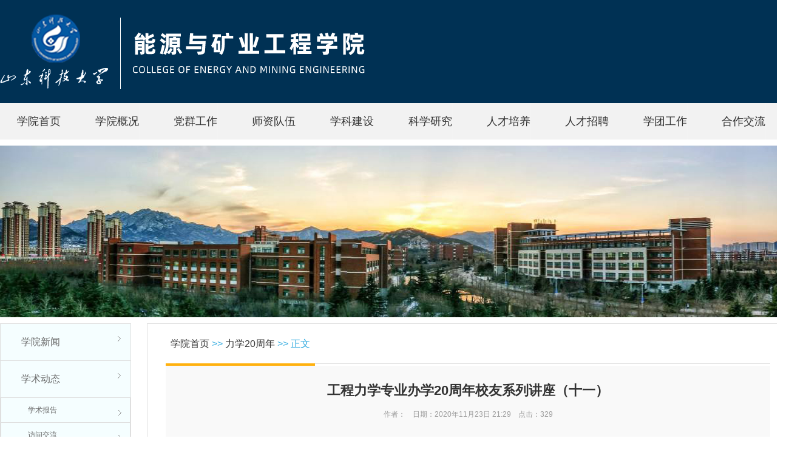

--- FILE ---
content_type: text/html
request_url: https://cms.sdust.edu.cn/info/1251/5862.htm
body_size: 6818
content:
<!DOCTYPE html PUBLIC "-//W3C//DTD XHTML 1.0 Transitional//EN" "http://www.w3.org/TR/xhtml1/DTD/xhtml1-transitional.dtd">
<HTML><HEAD><TITLE>工程力学专业办学20周年校友系列讲座（十一）-山东科技大学能源与矿业工程学院</TITLE><META Name="keywords" Content="山东科技大学能源与矿业工程学院,工程力学,工程,程力,力学,专业,办学,20,周年,校友,系列讲座,系列,讲座,十一" />
<META Name="description" Content="​ ——海洋油气装备中的成撬结构设计与分析为进一步搭建校友与母校的交流沟通平台，通过优秀校友的工作业绩与专长见解分享，拓展在校师生视野，促进在校学子成长成才，2020年11月22日，能源与矿业工程学院“工程力学专业办学20周年校友系列讲座”第十一期于学院319报告厅举行。本期讲座邀请了工程力学专业2010级毕业生、豪迈集团股份有限公司结构专业技术组长王丽作题为“海洋油气装备中的成撬结构设计与分析”的学术讲座，讲..." />



<META http-equiv="Content-Type" content="text/html; charset=UTF-8"><LINK href="../../css/public.css" rel="stylesheet" type="text/css"><LINK href="../../css/stylenew.css" rel="stylesheet" type="text/css"><LINK href="../../css/banner.css" rel="stylesheet" type="text/css"><LINK href="../../css/nav_menu3.css" rel="stylesheet" type="text/css" media="all"><LINK href="../../css/css.css" rel="stylesheet" type="text/css"><script src="http://www.jq22.com/jquery/jquery-1.10.2.js"></script><script src="../../js/banner.js" type="text/javascript"></script><script type="text/javascript" src="../../js/jquery-1.8.3.min.js"></script><script type="text/javascript" src="../../js/jquery.jslides.js"></script>

<!--Announced by Visual SiteBuilder 9-->
<link rel="stylesheet" type="text/css" href="../../_sitegray/_sitegray_d.css" />
<script language="javascript" src="../../_sitegray/_sitegray.js"></script>
<!-- CustomerNO:77656262657232307b78475c53575742000100024451 -->
<link rel="stylesheet" type="text/css" href="../../content2.vsb.css" />
<script type="text/javascript" src="/system/resource/js/vsbscreen.min.js" id="_vsbscreen" devices="pc|mobile|pad"></script>
<script type="text/javascript" src="/system/resource/js/counter.js"></script>
<script type="text/javascript">_jsq_(1251,'/content2.jsp',5862,1468997860)</script>
</HEAD>
<BODY oncontextmenu="self.event.returnValue=false">
<DIV class="top">
<DIV class="w">
<DIV class="fl"><IMG src="../../img/top-1.png"></DIV>
<DIV class="fr mt35" style="display:none">
<DIV class="fr white mt5"><A class="white fs12 ls1" href="#">学校主页</A> | <A class="white fs12 ls1" href="#">English</A></DIV>
<DIV class="clear"></DIV>





<form action="/system/resource/code/notemp.jsp?owner=1468997860&wbtreeid=1251&tempname=%E6%96%87%E7%AB%A0%E6%90%9C%E7%B4%A2%E7%BB%93%E6%9E%9C%E9%A1%B5&notuse=notuse" method="post" name="a238228a" onsubmit="return subsearchdataa238228a()" style="display: inline;">
  <input type="hidden" name="Find" value="find"><input type="hidden" name="entrymode" value="1"><input type="hidden" id="INTEXT2" name="INTEXT2" value=""><input type="hidden" name="news_search_code">
 <table border="0" cellspacing="1" cellpadding="0">
  <tr>
   <td Valign="middle" nowrap="nowrap" height="22">
         <span style="font-size:9pt;">站内搜索：</span><select name="condition">
               <option value="0">能源学院</option><option value="1001">┝━学院首页</option><option value="1002">┝━学院概况</option><option value="1013">┝━━学院简介</option><option value="1016">┝━━现任领导</option><option value="1143">┝━━发展历程</option><option value="1014">┝━━机构设置</option><option value="1003">┝━党群工作</option><option value="1018">┝━━特色党建</option><option value="1019">┝━━支部风采</option><option value="1020">┝━━工会工作</option><option value="1004">┝━师资队伍</option><option value="1022">┝━━师资总览</option><option value="1088">┝━━教师队伍</option><option value="1089">┝━学科建设</option><option value="1151">┝━━学位授权点</option><option value="1090">┝━━学科情况</option><option value="1152">┝━━教学科...</option><option value="1005">┝━科学研究</option><option value="1153">┝━━科研方向</option><option value="1156">┝━━科研团队</option><option value="1157">┝━━科研成果</option><option value="1155">┝━━学术组织</option><option value="1161">┝━人才培养</option><option value="1162">┝━━本科生教育</option><option value="1165">┝━━━专业介绍</option><option value="1166">┝━━━教学动态</option><option value="1167">┝━━━通知公告</option><option value="1168">┝━━━常用下载</option><option value="1432">┝━━━成果展示</option><option value="1163">┝━━研究生教育</option><option value="1169">┝━━━工作动态</option><option value="1170">┝━━━招生工作</option><option value="1171">┝━━━培养工作</option><option value="1172">┝━━━学位论文</option><option value="1173">┝━━━下载专区</option><option value="1174">┝━━━MEM</option><option value="1433">┝━━━成果展示</option><option value="1164">┝━━博士后教育</option><option value="1351">┝━人才招聘</option><option value="1011">┝━学团工作</option><option value="1055">┝━━思想引领</option><option value="1056">┝━━创新创业</option><option value="1059">┝━━社会实践</option><option value="1058">┝━━志愿服务</option><option value="1066">┝━━校园文化</option><option value="1422">┝━合作交流</option><option value="1423">┝━━校友之家</option><option value="1424">┝━━院企合作</option>
         </select>
   </td>
   <td>
       <span id="intextspana238228a"></span>
       <iframe id="intextframea238228a" src="about:blank" scrolling="no" frameborder="0" style="position:absolute;top:0px;left:0px;display:none;"></iframe>
       <input size="12" name="INTEXT" style="height:22px">
   </td>
   <td align="absmiddle" nowrap="nowrap" height="1">
                    <input type="submit" name="FindButton" value="搜索" />
   </td>
  </tr>
 </table>
</form>
<script>
String.prototype.trim　= function()       
{              
    var t = this.replace(/(^\s*)|(\s*$)/g, "");     
    return t.replace(/(^　*)|(　*$)/g, "");     
}
function subsearchdataa238228a()
{ 
    if(document.a238228a.INTEXT.value.trim()=="")
    {
         alert("请输入查询关键字！");
         return false;
    }
    if(checkDataa238228a(document.a238228a))
    {
       return true;  
    }
    return false;
}       
</script>

    <script language="JavaScript" src="../../_dwr/engine.js"></script>
    <script language="JavaScript" src="../../_dwr/util.js"></script>
    <script language="JavaScript" src="../../_dwr/interface/NewsSearchDWR.js"></script>
    <script language="JavaScript" src="/system/resource/js/vsb_news_search.js"></script>
    <script language="JavaScript" src="/system/resource/js/vsb_news_search_entry.js"></script>    
    <script language="JavaScript" src="/system/resource/js/language.js"></script>
    <script language="JavaScript" src="/system/resource/js/base64.js"></script>
    <script language="JavaScript" src="/system/resource/js/formfunc.js"></script>    
    <script>    
    news_searcha238228a = new vsb_news_search();
    news_searcha238228a.isShowCode=false;
    news_searcha238228a.tooltipid = 'tooltipa238228a';
    news_searcha238228a.apptag = 'intextspana238228a';
    news_searcha238228a.frametag = 'intextframea238228a';
    news_search_entrya238228a = new vsb_news_search_entry();
    news_search_entrya238228a.formname = "a238228a";
    news_search_entrya238228a.news_search_obj = news_searcha238228a; 
    news_search_entrya238228a.querytxtsize = 155
    news_search_entrya238228a.yzmts ="您的查询过于频繁，请输入验证码后继续查询";
    news_search_entrya238228a.qdstyle ="";
    news_search_entrya238228a.qdname = "确定";
    news_search_entrya238228a.qxstyle = "";
    news_search_entrya238228a.qxname = "取消";
    news_search_entrya238228a.showstr='请输入查询验证码！';    
    function checkDataa238228a(formname)
    {    
        return news_search_entrya238228a.checkdata(formname)   
    }
    </script>
<script language="javascript" src="/system/resource/js/base64.js"></script> 
</DIV>
<DIV class="clear"></DIV></DIV></DIV>
<DIV class="nav_menu3">
<ul class="w">
                <li class="nav-has-sub"><a href="../../index.htm" target="_blank">学院首页</a>
        </li>
        
        <li class="nav-has-sub"><a href="../../xygk/xyjj.htm" target="_blank">学院概况</a>
         <ul>
            <li><a href="../../xygk/xyjj.htm" target="_blank">学院简介</a>
            </li>
            
            <li><a href="../../xygk/xrld.htm">现任领导</a>
            </li>
            
            <li><a href="../../xygk/fzlc.htm">发展历程</a>
            </li>
            
            <li><a href="../../xygk/jgsz.htm">机构设置</a>
            </li>
            
          </ul>
        </li>
        
        <li class="nav-has-sub"><a href="../../dqgz/tsdj.htm">党群工作</a>
         <ul>
            <li><a href="../../dqgz/tsdj.htm">特色党建</a>
            </li>
            
            <li><a href="../../dqgz/zbfc.htm">支部风采</a>
            </li>
            
            <li><a href="../../dqgz/ghgz.htm">工会工作</a>
            </li>
            
          </ul>
        </li>
        
        <li class="nav-has-sub"><a href="../../szdw/szzl.htm">师资队伍</a>
         <ul>
            <li><a href="../../szdw/szzl.htm">师资总览</a>
            </li>
            
            <li><a href="../../szdw/jsdw.htm">教师队伍</a>
            </li>
            
          </ul>
        </li>
        
        <li class="nav-has-sub"><a href="../../xkjs/xkqk.htm">学科建设</a>
         <ul>
            <li><a href="../../xkjs/xwsqd.htm">学位授权点</a>
            </li>
            
            <li><a href="../../xkjs/xkqk.htm">学科情况</a>
            </li>
            
            <li><a href="../../xkjs/jxkypt.htm">教学科研平台</a>
            </li>
            
          </ul>
        </li>
        
        <li class="nav-has-sub"><a href="../../kxyj/kyfx.htm">科学研究</a>
         <ul>
            <li><a href="../../kxyj/kyfx.htm">科研方向</a>
            </li>
            
            <li><a href="../../kxyj/kytd1.htm">科研团队</a>
            </li>
            
            <li><a href="../../kxyj/kycg1.htm">科研成果</a>
            </li>
            
            <li><a href="../../kxyj/xszz.htm">学术组织</a>
            </li>
            
          </ul>
        </li>
        
        <li class="nav-has-sub"><a href="../../rcpy/bksjy.htm">人才培养</a>
         <ul>
            <li><a href="../../rcpy/bksjy.htm">本科生教育</a>
                <ul>
                  <li><a href="../../rcpy/bksjy/zyjs.htm">专业介绍</a></li>
                  
                  <li><a href="../../rcpy/bksjy/jxdt.htm">教学动态</a></li>
                  
                  <li><a href="../../rcpy/bksjy/tzgg.htm">通知公告</a></li>
                  
                  <li><a href="../../rcpy/bksjy/cyxz.htm">常用下载</a></li>
                  
                  <li><a href="../../rcpy/bksjy/cgzs.htm">成果展示</a></li>
                  
                </ul>
            </li>
            
            <li><a href="../../rcpy/yjsjy.htm">研究生教育</a>
                <ul>
                  <li><a href="../../rcpy/yjsjy/gzdt.htm">工作动态</a></li>
                  
                  <li><a href="../../rcpy/yjsjy/zsgz.htm">招生工作</a></li>
                  
                  <li><a href="../../rcpy/yjsjy/pygz.htm">培养工作</a></li>
                  
                  <li><a href="../../rcpy/yjsjy/xwlw.htm">学位论文</a></li>
                  
                  <li><a href="../../rcpy/yjsjy/xzzq.htm">下载专区</a></li>
                  
                  <li><a href="../../rcpy/yjsjy/MEM.htm">MEM</a></li>
                  
                  <li><a href="../../rcpy/yjsjy/cgzs.htm">成果展示</a></li>
                  
                </ul>
            </li>
            
            <li><a href="../../rcpy/bshjy.htm">博士后教育</a>
            </li>
            
          </ul>
        </li>
        
        <li class="nav-has-sub"><a href="../../rczp1.htm">人才招聘</a>
        </li>
        
        <li class="nav-has-sub"><a href="../../xtgz/sxyl.htm">学团工作</a>
         <ul>
            <li><a href="../../xtgz/sxyl.htm">思想引领</a>
            </li>
            
            <li><a href="../../xtgz/cxcy.htm">创新创业</a>
            </li>
            
            <li><a href="../../xtgz/shsj.htm">社会实践</a>
            </li>
            
            <li><a href="../../xtgz/zyfw.htm">志愿服务</a>
            </li>
            
            <li><a href="../../xtgz/xywh.htm">校园文化</a>
            </li>
            
          </ul>
        </li>
        
        <li class="nav-has-sub"><a href="../../hzjl/xyzj.htm">合作交流</a>
         <ul>
            <li><a href="../../hzjl/xyzj.htm">校友之家</a>
            </li>
            
            <li><a href="../../hzjl/yqhz.htm">院企合作</a>
            </li>
            
          </ul>
        </li>
        
    </ul></DIV>
<DIV class="innerwrap">
<DIV class="ny_ban"><IMG alt="最新公告banner" src="../../picture/nb.jpg"></DIV>
<DIV style="display:flex;">
<DIV class="l_left">
<UL class="nav_list">
        <li class="nav-has-sub"><a href="../../sy/xyxw.htm" target="_blank">学院新闻</a>
        </li>
        
        <li class="nav-has-sub"><a href="../../sy/xsdt.htm" target="_blank">学术动态</a>
         <ul>
            <li><a href="../../sy/xsdt/xsbg.htm" target="_blank">学术报告</a>
          </li>
            
            <li><a href="../../sy/xsdt/fwjl.htm" target="_blank">访问交流</a>
          </li>
            
          </ul>
        </li>
        
        <li class="nav-has-sub"><a href="../../sy/tzgg.htm">通知公告</a>
        </li>
        
        <li class="nav-has-sub"><a href="../../sy/cyxz.htm">常用下载</a>
         <ul>
            <li><a href="../../sy/cyxz/kyl1.htm">科研类</a>
          </li>
            
            <li><a href="../../sy/cyxz/bkjxl.htm">本科教学类</a>
          </li>
            
            <li><a href="../../sy/cyxz/yjsjxl.htm">研究生教学类</a>
          </li>
            
            <li><a href="../../sy/cyxz/zhl.htm">综合类</a>
          </li>
            
          </ul>
        </li>
        
        <li class="nav-has-sub"><a href="../../sy/nyxzhe.htm">能源学者</a>
        </li>
        
        <li class="nav-has-sub"><a href="../../sy/nyxzi.htm">能源学子</a>
        </li>
        
        <li class="nav-has-sub"><a href="../../sy/nyjj.htm">能源聚焦</a>
        </li>
        
        <li class="nav-has-sub"><a href="../../sy/zsxx.htm">招生信息</a>
         <ul>
            <li><a href="../../sy/zsxx/zszc.htm">招生政策</a>
          </li>
            
            <li><a href="../../sy/zsxx/zyjs.htm">专业介绍</a>
          </li>
            
            <li><a href="../../sy/zsxx/zyfc.htm">专业风采</a>
          </li>
            
            <li><a href="../../sy/zsxx/zsdh.htm">招生电话</a>
          </li>
            
          </ul>
        </li>
        
        <li class="nav-has-sub"><a href="../../sy/jyzd.htm">就业指导</a>
        </li>
        
        <li class="nav-has-sub"><a href="../../sy/lx20zn.htm">力学20周年</a>
        </li>
        
</UL></DIV>
<DIV class="l_center">
<DIV class="lm_name"><SPAN>                <a href=" ">学院首页</a>
                >>
                <a href=" ">力学20周年</a>
                >>
                正文
</SPAN></DIV>
<DIV class="content">
<script language="javascript" src="/system/resource/js/dynclicks.js"></script><script language="javascript" src="../../_dwr/interface/NewsvoteDWR.js"></script><script language="javascript" src="../../_dwr/engine.js"></script><script language="javascript" src="/system/resource/js/news/newscontent.js"></script><LINK href="/system/resource/js/photoswipe/3.0.5.1/photoswipe.css" type="text/css" rel="stylesheet"><script language="javascript" src="/system/resource/js/photoswipe/3.0.5.1/klass.min.js"></script><script language="javascript" src="/system/resource/js/ajax.js"></script> 
          <h3>工程力学专业办学20周年校友系列讲座（十一）
              <p>作者：　日期：2020年11月23日 21:29　点击：<span id="Span1"><script>_showDynClicks("wbnews", 1468997860, 5862)</script></span></p>
            </h3>
            <div class="news_show">
             <div class="v_news_content">
<p style="text-align:right;line-height: 20px;overflow-wrap: break-word;font-family: 'microsoft yahei';font-size: 13.3333px;white-space: normal;background-color: rgb(255, 255, 255)"><strong style="line-height: 20px;text-align: justify;overflow-wrap: break-word"><span style="line-height: 28px;overflow-wrap: break-word;font-size: 19px;font-family: 宋体"> ——海洋油气装备中的成撬结构设计与分析</span></strong></p>
<p style="text-align:left;line-height: 26.6667px;overflow-wrap: break-word;font-family: 'microsoft yahei';font-size: 13.3333px;white-space: normal;background-color: rgb(255, 255, 255);text-indent: 37px"><span style="line-height: 37.3333px;text-align: justify;overflow-wrap: break-word;font-size: 19px;font-family: 宋体"></span></p>
<p style="text-indent:37px;line-height:200%"><span style="font-size:19px;line-height:200%;font-family: 宋体">为进一步搭建校友与母校的交流沟通平台，通过优秀校友的工作业绩与专长见解分享，拓展在校师生视野，促进在校学子成长成才，<span lang="EN-US">2020</span>年<span lang="EN-US">11</span>月<span lang="EN-US">22</span>日，能源与矿业工程学院“工程力学专业办学<span lang="EN-US">20</span>周年校友系列讲座”第十一期于学院<span lang="EN-US">319</span>报告厅举行。</span></p>
<p style="text-indent:37px;line-height:200%"><span style="font-size:19px;line-height:200%;font-family: 宋体">本期讲座邀请了工程力学专业<span lang="EN-US">2010</span>级毕业生、豪迈集团股份有限公司结构专业技术组长王丽作题为“海洋油气装备中的成撬结构设计与分析”的学术讲座，讲座由力学系副教授尹延春主持。力学系教师、相关专业研究生和工程力学专业本科生参加讲座。 </span></p>
<p style="text-indent:37px;line-height:200%"><span style="font-size:19px;line-height:200%;font-family: 宋体">讲座中，王丽介绍了豪迈公司的生产涉及领域以及公司目前的产业成果，并借此引出对海洋油气装备成撬结构中成撬块设计的内容的讲解，包括其中涉及的力学知识、选材选型以及如何进行结构优化设计。为加深同学们的理解，她详细介绍了成撬结构设计中常用的一些建模软件以及建模思路。王丽结合个人经历，与同学们分享了工作感悟，并勉励同学们要认真学习专业知识，积极思考，与人为善。</span></p>
<p style="text-indent:37px;line-height:200%"><span style="font-size:19px;line-height:200%;font-family: 宋体">互动环节，同学们踊跃发言提问，王丽就同学们提出的“<span lang="EN-US">CAE</span>模拟中如何考虑节点焊缝处的边界条件和受载情况”“力学专业生应怎样为日后的工作做准备”等问题进行一一解答，进一步加深了同学们对专业学习方法的了解。她表示，大学生在校期间应打好专业理论基础，开拓思路，为日后的进一步学习或工作做好准备。</span><span style="font-size: 19px;">（汤传旭）</span></p>
<p style="text-align:left;line-height: 26.6667px;overflow-wrap: break-word;font-family: 'microsoft yahei';font-size: 13.3333px;white-space: normal;background-color: rgb(255, 255, 255);text-indent: 37px"><span style="line-height: 28px;text-align: justify;overflow-wrap: break-word;font-size: 19px;font-family: 宋体"></span><br></p>
<p style="line-height: 26.6667px;text-align: center;overflow-wrap: break-word;font-family: 'microsoft yahei';font-size: 13.3333px;white-space: normal;background-color: rgb(255, 255, 255);text-indent: 37px"><span style="line-height: 28px;text-align: justify;overflow-wrap: break-word;font-size: 19px;font-family: 宋体"><img src="/__local/C/4F/CD/66339443CA362553E76DB686DB6_F121C0B5_1BB4F.jpg?e=.jpg" width="500" height="333" alt="" vsbhref="vurl" vurl="/_vsl/C4FCD66339443CA362553E76DB686DB6/F121C0B5/1BB4F?e=.jpg" vheight="333" vwidth="500" orisrc="/__local/C/4F/CD/66339443CA362553E76DB686DB6_F121C0B5_1BB4F.jpg" class="img_vsb_content" style="line-height: 28px;overflow-wrap: break-word"></span></p>
<p style="line-height: 26.6667px; overflow-wrap: break-word; font-family: &quot;microsoft yahei&quot;; font-size: 13.3333px; white-space: normal; background-color: rgb(255, 255, 255); text-indent: 37px;"><span style="line-height: 28px;text-align: justify;overflow-wrap: break-word;font-size: 19px;font-family: 宋体"><br></span></p>
<p style="line-height: 26.6667px;text-align: center;overflow-wrap: break-word;font-family: 'microsoft yahei';font-size: 13.3333px;white-space: normal;background-color: rgb(255, 255, 255);text-indent: 37px"><span style="line-height: 28px;text-align: justify;overflow-wrap: break-word;font-size: 19px;font-family: 宋体"><img src="/__local/3/F4/2C/B0585104987F3C401431BDA9BDE_B9D9BCF4_1323D.jpg?e=.jpg" width="500" height="333" alt="" vsbhref="vurl" vurl="/_vsl/3F42CB0585104987F3C401431BDA9BDE/B9D9BCF4/1323D?e=.jpg" vheight="333" vwidth="500" orisrc="/__local/3/F4/2C/B0585104987F3C401431BDA9BDE_B9D9BCF4_1323D.jpg" class="img_vsb_content" style="line-height: 28px;overflow-wrap: break-word"></span></p>
<p><br></p>
</div>
            </div>


</DIV></DIV></DIV></DIV>
<DIV class="part6 oh">
<DIV class="w">
<DIV class="fs18 white lh50 mt5 fwb fl"><IMG class="fl mt20 mr5" src="../../img/part6-1.png">友情链接</DIV>
<DIV class="fl ml20 mt10">
<UL>
<DIV class="clear"></DIV></UL></DIV>
<DIV class="clear"></DIV>
<DIV class="tac fs14 lh24 white mt30 fl" style="text-align: left; width: 300px"><A href="#"><SPAN class="db">关于网站</SPAN></A> <A href="#"><SPAN class="db">能源与矿业工程学院官方网站</SPAN></A> <A href="#"><SPAN class="db">学院地址：山东省青岛市黄岛区前湾港路579号</SPAN></A> <A href="#"><SPAN class="db">联系电话：0532-80681288</SPAN></A> </DIV>
<DIV class="tac fs14 lh24 white mt30 fl" style="text-align: left; margin-left: 225px; width: 300px"><A href="#"><SPAN class="db">维护支持</SPAN></A> <A href="#"><SPAN class="db">版权所有：能源与矿业工程学院</SPAN></A> <A href="#"><SPAN class="db">管理维护：能源与矿业工程学院团委</SPAN></A> <A href="#"><SPAN class="db">管理员邮箱：sdustkytw@126.com</SPAN></A> </DIV>
<DIV class="wechat ml100"><IMG src="../../img/wechat.jpg"> <SPAN>山东科技大学微信公众号</SPAN> </DIV>
<DIV class="wechat" style="float: right"><IMG src="../../img/guanwang.jpg"> <SPAN>山科能源</SPAN> </DIV></DIV><script type="text/javascript" src="../../js/tpgd.js"></script><script type="text/javascript" src="../../js/js.js"></script></DIV>

</BODY></HTML>


--- FILE ---
content_type: text/css
request_url: https://cms.sdust.edu.cn/css/public.css
body_size: 8708
content:
/* css hack */
div, p, table, tr, td, form, ul, ol, dl, li, p, h1, h2, h3, h4, h5 {
    margin: 0;
    padding: 0;
}

table {
    border-collapse: collapse;
    border-spacing: 0;
}

/* 全局设定 */
html, body {
    position: relative;
    height: 100%;
}
body {
    margin: 0;
    padding: 0;
    font-size: 14px;
    color: #444;
    font-family: "微软雅黑","宋体",  Arial, Helvetica, sans-serif;
}

dt, li {
    list-style: none;
}


i{
    font-style:normal
}
.clear{
	clear:both;
}
.w{
	width:1300px;
	margin:0 auto;
}
/*字间距*/
.ls1{letter-spacing:1px}
.ls2{letter-spacing:2px}
.ls3{letter-spacing:3px}
.ls4{letter-spacing:4px}
.ls5{letter-spacing:5px}
/*超链全局接样式*/
a {
    cursor: pointer;
    color: #333;
    text-decoration: none;
    hide-focus: expression( this.hideFocus=true );
    outline: none;
}


/*针对具体页面的公共样式*/
/*font*/

@font-face {font-family: 'iconfont';
    src: url('../font/iconfont.eot'); /* IE9*/
    src: url('../font/iconfont.eot?#iefix') format('embedded-opentype'), /* IE6-IE8 */
    url('../font/iconfont.woff') format('woff'), /* chrome、firefox */
    url('../font/iconfont.ttf') format('truetype'), /* chrome、firefox、opera、Safari, Android, iOS 4.2+*/
    url('../font/iconfont.svg#iconfont') format('svg'); /* iOS 4.1- */
}
.iconfont{
    font-family:"iconfont" !important;
    font-size:16px;font-style:normal;
    -webkit-font-smoothing: antialiased;
    -webkit-text-stroke-width: 0.2px;
    -moz-osx-font-smoothing: grayscale;}
/*头部>>>>>>>>>>>>>>>>>*/

/*尾部footer*/



/*******************************************************/
/* 公共样式集合 */
/*******************************************************/

/*颜色>>>>>>>>>>>>>>*/
/*颜色>>>>>>>>>>>>>>*/
.red, .red:hover {
    color: red;
}
.bgf6{
	background:#f6f6f6;
}
.black{
    color: #000;
}
.white {
    color: #FFF;
}
.c3{
    color: #333;
}
.c4{
    color: #444;
}
.c6{
    color: #666;
}
.c8{
    color: #888;
}
.c9{
    color: #999;
}
.cad{
	color:#adadab;
}
.c007{
	color:#0079e6;
}

/*布局>>>>>>>>>>>>>>>>>>>>>>*/
.cb{
    clear: both;
}

.db {
    display: block;
}

.di {
    display: inline;
}
.dib {
    display: inline-block;
}

.dn {
    display: none;
}

.fl {
    float: left;
}

.fr {
    float: right;
}

.oh {
    overflow: hidden;
}

.pr {
    position: relative;
}

.pa {
	position:absolute;
}

.hand {
    cursor: pointer
}
.vv{
    visibility:visible;
}
.vh{
    visibility:hidden;
}

/*宽度>>>>>>>>>>>>>>>>>>>>>>*/
.width1 {
    width: 1%;
}

.width2 {
    width: 2%;
}

.width3 {
    width: 3%;
}

.width4 {
    width: 4%;
}

.width5 {
    width: 5%;
}

.width6 {
    width: 6%;
}

.width7 {
    width: 7%;
}

.width8 {
    width: 8%;
}

.width9 {
    width: 9%;
}

.width10 {
    width: 10%;
}

.width11 {
    width: 11%;
}

.width12 {
    width: 12%;
}

.width13 {
    width: 13%;
}

.width14 {
    width: 14%;
}

.width15 {
    width: 15%;
}

.width16 {
    width: 16%;
}

.width17 {
    width: 17%;
}

.width18 {
    width: 18%;
}

.width19 {
    width: 19%;
}

.width20 {
    width: 20%;
}

.width21 {
    width: 21%;
}

.width22 {
    width: 22%;
}

.width23 {
    width: 23%;
}

.width24 {
    width: 24%;
}

.width25 {
    width: 25%;
}

.width26 {
    width: 26%;
}

.width27 {
    width: 27%;
}

.width28 {
    width: 28%;
}

.width29 {
    width: 29%;
}

.width30 {
    width: 30%;
}

.width31 {
    width: 31%;
}

.width32 {
    width: 32%;
}

.width33 {
    width: 33%;
}

.width34 {
    width: 34%;
}

.width35 {
    width: 35%;
}

.width36 {
    width: 36%;
}

.width37 {
    width: 37%;
}

.width38 {
    width: 38%;
}

.width39 {
    width: 39%;
}

.width40 {
    width: 40%;
}

.width41 {
    width: 41%;
}

.width42 {
    width: 42%;
}

.width43 {
    width: 43%;
}

.width44 {
    width: 44%;
}

.width45 {
    width: 45%;
}

.width46 {
    width: 46%;
}

.width47 {
    width: 47%;
}

.width48 {
    width: 48%;
}

.width49 {
    width: 49%;
}

.width50 {
    width: 50%;
}

.width51 {
    width: 51%;
}

.width52 {
    width: 52%;
}

.width53 {
    width: 53%;
}

.width54 {
    width: 54%;
}

.width55 {
    width: 55%;
}

.width56 {
    width: 56%;
}

.width57 {
    width: 57%;
}

.width58 {
    width: 58%;
}

.width59 {
    width: 59%;
}

.width60 {
    width: 60%;
}

.width61 {
    width: 61%;
}

.width62 {
    width: 62%;
}

.width63 {
    width: 63%;
}

.width64 {
    width: 64%;
}

.width65 {
    width: 65%;
}

.width66 {
    width: 66%;
}

.width67 {
    width: 67%;
}

.width68 {
    width: 68%;
}

.width69 {
    width: 69%;
}

.width70 {
    width: 70%;
}

.width71 {
    width: 71%;
}

.width72 {
    width: 72%;
}

.width73 {
    width: 73%;
}

.width74 {
    width: 74%;
}

.width75 {
    width: 75%;
}

.width76 {
    width: 76%;
}

.width77 {
    width: 77%;
}

.width78 {
    width: 78%;
}

.width79 {
    width: 79%;
}

.width80 {
    width: 80%;
}

.width81 {
    width: 81%;
}

.width82 {
    width: 82%;
}

.width83 {
    width: 83%;
}

.width84 {
    width: 84%;
}

.width85 {
    width: 85%;
}

.width86 {
    width: 86%;
}

.width87 {
    width: 87%;
}

.width88 {
    width: 88%;
}

.width89 {
    width: 89%;
}

.width90 {
    width: 90%;
}

.width91 {
    width: 91%;
}

.width92 {
    width: 92%;
}

.width93 {
    width: 93%;
}

.width94 {
    width: 94%;
}

.width95 {
    width: 95%;
}

.width96 {
    width: 96%;
}

.width97 {
    width: 97%;
}

.width98 {
    width: 98%;
}

.width99 {
    width: 99%;
}

.width100 {
    width: 100%;
}

/*超出省略宽度*/
.overSL, .overSL li {
    width: 99%;
    white-space: nowrap;
    overflow: hidden;
    text-overflow: ellipsis;
}

/*字体>>>>>>>>>>>>>>>>>>>>>>*/
/*粗细*/
.fwn, .fnor {
    font-weight: normal;
}

.fwb {
    font-weight:bold;
}

/*大小*/
.fs10 {
    font-size: 10px;
}

.fs11 {
    font-size: 11px;
}

.fs12 {
    font-size: 12px;
}

.fs13 {
    font-size: 13px;
}

.fs14 {
    font-size: 14px;
}

.fs15 {
    font-size: 15px;
}

.fs16 {
    font-size: 16px;
}

.fs17 {
    font-size: 17px;
}

.fs18 {
    font-size: 18px;
}

.fs19 {
    font-size: 19px;
}

.fs20 {
    font-size: 24px;
}

.fs21 {
    font-size: 21px;
}

.fs22 {
    font-size: 22px;
}

.fs23 {
    font-size: 23px;
}

.fs24 {
    font-size: 24px;
}

.fs25 {
    font-size: 25px;
}

.fs26 {
    font-size: 26px;
}

.fs27 {
    font-size: 27px;
}

.fs28 {
    font-size: 28px;
}

.fs29 {
    font-size: 29px;
}

.fs30 {
    font-size: 30px;
}

.fs31 {
    font-size: 31px;
}

.fs32 {
    font-size: 32px;
}

.fs33 {
    font-size: 33px;
}

.fs34 {
    font-size: 34px;
}

.fs35 {
    font-size: 35px;
}

.fs36 {
    font-size: 36px;
}

.fs37 {
    font-size: 37px;
}

.fs38 {
    font-size: 38px;
}

.fs39 {
    font-size: 39px;
}

.fs40 {
    font-size: 40px;
}

.fs41 {
    font-size: 41px;
}

.fs42 {
    font-size: 42px;
}

.fs43 {
    font-size: 43px;
}

.fs44 {
    font-size: 44px;
}

.fs45 {
    font-size: 45px;
}

.fs46 {
    font-size: 46px;
}

.fs47 {
    font-size: 47px;
}

.fs48 {
    font-size: 62px;
}

.fs49 {
    font-size: 49px;
}

.fs50 {
    font-size: 50px;
}

.fs51 {
    font-size: 51px;
}

.fs52 {
    font-size: 52px;
}

.fs53 {
    font-size: 53px;
}

.fs54 {
    font-size: 54px;
}

.fs55 {
    font-size: 55px;
}

.fs56 {
    font-size: 56px;
}

.fs57 {
    font-size: 57px;
}

.fs58 {
    font-size: 58px;
}

.fs59 {
    font-size: 59px;
}

.fs60 {
    font-size: 60px;
}

.fs61 {
    font-size: 61px;
}

.fs62 {
    font-size: 62px;
}

.fs63 {
    font-size: 63px;
}

.fs64 {
    font-size: 64px;
}

.fs65 {
    font-size: 65px;
}

.fs66 {
    font-size: 66px;
}

.fs67 {
    font-size: 67px;
}

.fs68 {
    font-size: 68px;
}

.fs69 {
    font-size: 69px;
}

.fs70 {
    font-size: 70px;
}

.fs71 {
    font-size: 71px;
}

.fs72 {
    font-size: 72px;
}

.fs73 {
    font-size: 73px;
}

.fs74 {
    font-size: 74px;
}

.fs75 {
    font-size: 75px;
}

.fs76 {
    font-size: 76px;
}

.fs77 {
    font-size: 77px;
}

.fs78 {
    font-size: 78px;
}

.fs79 {
    font-size: 79px;
}

.fs80 {
    font-size: 80px;
}

.fs81 {
    font-size: 81px;
}

.fs82 {
    font-size: 82px;
}

.fs83 {
    font-size: 83px;
}

.fs84 {
    font-size: 84px;
}

.fs85 {
    font-size: 85px;
}

.fs86 {
    font-size: 86px;
}

.fs87 {
    font-size: 87px;
}

.fs88 {
    font-size: 88px;
}

.fs89 {
    font-size: 89px;
}

.fs90 {
    font-size: 90px;
}

.fs91 {
    font-size: 91px;
}

.fs92 {
    font-size: 92px;
}

.fs93 {
    font-size: 93px;
}

.fs94 {
    font-size: 94px;
}

.fs95 {
    font-size: 95px;
}

.fs96 {
    font-size: 96px;
}

.fs97 {
    font-size: 97px;
}

.fs98 {
    font-size: 98px;
}

.fs99 {
    font-size: 99px;
}

.fs100 {
    font-size: 100px;
}

/*行高*/
.lh10 {
    line-height: 10px;
}

.lh11 {
    line-height: 11px;
}

.lh12 {
    line-height: 12px;
}

.lh13 {
    line-height: 13px;
}

.lh14 {
    line-height: 14px;
}

.lh15 {
    line-height: 15px;
}

.lh16 {
    line-height: 16px;
}

.lh17 {
    line-height: 17px;
}

.lh18 {
    line-height: 18px;
}

.lh19 {
    line-height: 19px;
}

.lh20 {
    line-height: 20px;
}

.lh21 {
    line-height: 21px;
}

.lh22 {
    line-height: 22px;
}

.lh23 {
    line-height: 23px;
}

.lh24 {
    line-height: 24px;
}

.lh25 {
    line-height: 25px;
}

.lh26 {
    line-height: 26px;
}

.lh27 {
    line-height: 27px;
}

.lh28 {
    line-height: 28px;
}

.lh29 {
    line-height: 29px;
}

.lh30 {
    line-height: 30px;
}

.lh31 {
    line-height: 31px;
}

.lh32 {
    line-height: 32px;
}

.lh33 {
    line-height: 33px;
}

.lh34 {
    line-height: 34px;
}

.lh35 {
    line-height: 35px;
}

.lh36 {
    line-height: 36px;
}

.lh37 {
    line-height: 37px;
}

.lh38 {
    line-height: 38px;
}

.lh39 {
    line-height: 39px;
}

.lh40 {
    line-height: 40px;
}

.lh41 {
    line-height: 41px;
}

.lh42 {
    line-height: 42px;
}

.lh43 {
    line-height: 43px;
}

.lh44 {
    line-height: 44px;
}

.lh45 {
    line-height: 45px;
}

.lh46 {
    line-height: 46px;
}

.lh47 {
    line-height: 47px;
}

.lh48 {
    line-height: 48px;
}

.lh49 {
    line-height: 49px;
}

.lh50 {
    line-height: 50px;
}

.lh51 {
    line-height: 51px;
}

.lh52 {
    line-height: 52px;
}

.lh53 {
    line-height: 53px;
}

.lh54 {
    line-height: 54px;
}

.lh55 {
    line-height: 55px;
}

.lh56 {
    line-height: 56px;
}

.lh57 {
    line-height: 57px;
}

.lh58 {
    line-height: 58px;
}

.lh59 {
    line-height: 59px;
}

.lh60 {
    line-height: 60px;
}

.lh61 {
    line-height: 61px;
}

.lh62 {
    line-height: 62px;
}

.lh63 {
    line-height: 63px;
}

.lh64 {
    line-height: 64px;
}

.lh65 {
    line-height: 65px;
}

.lh66 {
    line-height: 66px;
}

.lh67 {
    line-height: 67px;
}

.lh68 {
    line-height: 68px;
}

.lh69 {
    line-height: 69px;
}

.lh70 {
    line-height: 70px;
}

.lh71 {
    line-height: 71px;
}

.lh72 {
    line-height: 72px;
}

.lh73 {
    line-height: 73px;
}

.lh74 {
    line-height: 74px;
}

.lh75 {
    line-height: 75px;
}

.lh76 {
    line-height: 76px;
}

.lh77 {
    line-height: 77px;
}

.lh78 {
    line-height: 78px;
}

.lh79 {
    line-height: 79px;
}

.lh80 {
    line-height: 80px;
}

.lh81 {
    line-height: 81px;
}

.lh82 {
    line-height: 82px;
}

.lh83 {
    line-height: 83px;
}

.lh84 {
    line-height: 84px;
}

.lh85 {
    line-height: 85px;
}

.lh86 {
    line-height: 86px;
}

.lh87 {
    line-height: 87px;
}

.lh88 {
    line-height: 88px;
}

.lh89 {
    line-height: 89px;
}

.lh90 {
    line-height: 90px;
}

.lh91 {
    line-height: 91px;
}

.lh92 {
    line-height: 92px;
}

.lh93 {
    line-height: 93px;
}

.lh94 {
    line-height: 94px;
}

.lh95 {
    line-height: 95px;
}

.lh96 {
    line-height: 96px;
}

.lh97 {
    line-height: 97px;
}

.lh98 {
    line-height: 98px;
}

.lh99 {
    line-height: 99px;
}

.lh100 {
    line-height: 100px;
}

/*下划线*/
.tdu {
    text-decoration: underline;
}

.tdn, .tdn:hover {
    text-decoration: none;
}

/*文本>>>>>>>>>>>>>>>>>>>>>>*/
.vam {
    vertical-align: middle;
}

.tac {
    text-align: center;
}

.tal {
    text-align: left;
}

.tar {
    text-align: right;
}
/*缩进*/
.ti2 {
    text-indent: 2em;
}

.divti2 p, .divti2 h1, .divti2 h2, .divti2 h3, .divti2 h4, .divti2 h5 {
    text-indent: 2em;
}

/*外补丁>>>>>>>>>>>>>>>>>>>>*/
/*margin居中*/
.m0a {
    margin: 0px auto;
}

.m1a {
    margin: 1px auto;
}

.m2a {
    margin: 2px auto;
}

.m3a {
    margin: 3px auto;
}

.m4a {
    margin: 4px auto;
}

.m5a {
    margin: 5px auto;
}

.m6a {
    margin: 6px auto;
}

.m7a {
    margin: 7px auto;
}

.m8a {
    margin: 8px auto;
}

.m9a {
    margin: 9px auto;
}

.m10a {
    margin: 10px auto;
}

.m11a {
    margin: 11px auto;
}

.m12a {
    margin: 12px auto;
}

.m13a {
    margin: 13px auto;
}

.m14a {
    margin: 14px auto;
}

.m15a {
    margin: 15px auto;
}

.m16a {
    margin: 16px auto;
}

.m17a {
    margin: 17px auto;
}

.m18a {
    margin: 18px auto;
}

.m19a {
    margin: 19px auto;
}

.m20a {
    margin: 20px auto;
}

.m21a {
    margin: 21px auto;
}

.m22a {
    margin: 22px auto;
}

.m23a {
    margin: 23px auto;
}

.m24a {
    margin: 24px auto;
}

.m25a {
    margin: 25px auto;
}

.m26a {
    margin: 26px auto;
}

.m27a {
    margin: 27px auto;
}

.m28a {
    margin: 28px auto;
}

.m29a {
    margin: 29px auto;
}

.m30a {
    margin: 30px auto;
}

.m31a {
    margin: 31px auto;
}

.m32a {
    margin: 32px auto;
}

.m33a {
    margin: 33px auto;
}

.m34a {
    margin: 34px auto;
}

.m35a {
    margin: 35px auto;
}

.m36a {
    margin: 36px auto;
}

.m37a {
    margin: 37px auto;
}

.m38a {
    margin: 38px auto;
}

.m39a {
    margin: 39px auto;
}

.m40a {
    margin: 40px auto;
}

.m41a {
    margin: 41px auto;
}

.m42a {
    margin: 42px auto;
}

.m43a {
    margin: 43px auto;
}

.m44a {
    margin: 44px auto;
}

.m45a {
    margin: 45px auto;
}

.m46a {
    margin: 46px auto;
}

.m47a {
    margin: 47px auto;
}

.m48a {
    margin: 48px auto;
}

.m49a {
    margin: 49px auto;
}

.m50a {
    margin: 50px auto;
}

.m51a {
    margin: 51px auto;
}

.m52a {
    margin: 52px auto;
}

.m53a {
    margin: 53px auto;
}

.m54a {
    margin: 54px auto;
}

.m55a {
    margin: 55px auto;
}

.m56a {
    margin: 56px auto;
}

.m57a {
    margin: 57px auto;
}

.m58a {
    margin: 58px auto;
}

.m59a {
    margin: 59px auto;
}

.m60a {
    margin: 60px auto;
}

.m61a {
    margin: 61px auto;
}

.m62a {
    margin: 62px auto;
}

.m63a {
    margin: 63px auto;
}

.m64a {
    margin: 64px auto;
}

.m65a {
    margin: 65px auto;
}

.m66a {
    margin: 66px auto;
}

.m67a {
    margin: 67px auto;
}

.m68a {
    margin: 68px auto;
}

.m69a {
    margin: 69px auto;
}

.m70a {
    margin: 70px auto;
}

.m71a {
    margin: 71px auto;
}

.m72a {
    margin: 72px auto;
}

.m73a {
    margin: 73px auto;
}

.m74a {
    margin: 74px auto;
}

.m75a {
    margin: 75px auto;
}

.m76a {
    margin: 76px auto;
}

.m77a {
    margin: 77px auto;
}

.m78a {
    margin: 78px auto;
}

.m79a {
    margin: 79px auto;
}

.m80a {
    margin: 80px auto;
}

.m81a {
    margin: 81px auto;
}

.m82a {
    margin: 82px auto;
}

.m83a {
    margin: 83px auto;
}

.m84a {
    margin: 84px auto;
}

.m85a {
    margin: 85px auto;
}

.m86a {
    margin: 86px auto;
}

.m87a {
    margin: 87px auto;
}

.m88a {
    margin: 88px auto;
}

.m89a {
    margin: 89px auto;
}

.m90a {
    margin: 90px auto;
}

.m91a {
    margin: 91px auto;
}

.m92a {
    margin: 92px auto;
}

.m93a {
    margin: 93px auto;
}

.m94a {
    margin: 94px auto;
}

.m95a {
    margin: 95px auto;
}

.m96a {
    margin: 96px auto;
}

.m97a {
    margin: 97px auto;
}

.m98a {
    margin: 98px auto;
}

.m99a {
    margin: 99px auto;
}

.m100a {
    margin: 100px auto;
}

/*margin-上*/
.mt1 {
    margin-top: 1px;
}

.mt2 {
    margin-top: 2px;
}

.mt3 {
    margin-top: 3px;
}

.mt4 {
    margin-top: 4px;
}

.mt5 {
    margin-top: 5px;
}

.mt6 {
    margin-top: 6px;
}

.mt7 {
    margin-top: 7px;
}

.mt8 {
    margin-top: 8px;
}

.mt9 {
    margin-top: 9px;
}

.mt10 {
    margin-top: 10px;
}

.mt11 {
    margin-top: 11px;
}

.mt12 {
    margin-top: 12px;
}

.mt13 {
    margin-top: 13px;
}

.mt14 {
    margin-top: 14px;
}

.mt15 {
    margin-top: 15px;
}

.mt16 {
    margin-top: 16px;
}

.mt17 {
    margin-top: 17px;
}

.mt18 {
    margin-top: 18px;
}

.mt19 {
    margin-top: 19px;
}

.mt20 {
    margin-top: 20px;
}

.mt21 {
    margin-top: 21px;
}

.mt22 {
    margin-top: 22px;
}

.mt23 {
    margin-top: 23px;
}

.mt24 {
    margin-top: 24px;
}

.mt25 {
    margin-top: 25px;
}

.mt26 {
    margin-top: 26px;
}

.mt27 {
    margin-top: 27px;
}

.mt28 {
    margin-top: 28px;
}

.mt29 {
    margin-top: 29px;
}

.mt30 {
    margin-top: 30px;
}

.mt31 {
    margin-top: 31px;
}

.mt32 {
    margin-top: 32px;
}

.mt33 {
    margin-top: 33px;
}

.mt34 {
    margin-top: 34px;
}

.mt35 {
    margin-top: 35px;
}

.mt36 {
    margin-top: 36px;
}

.mt37 {
    margin-top: 37px;
}

.mt38 {
    margin-top: 38px;
}

.mt39 {
    margin-top: 39px;
}

.mt40 {
    margin-top: 40px;
}

.mt41 {
    margin-top: 41px;
}

.mt42 {
    margin-top: 42px;
}

.mt43 {
    margin-top: 43px;
}

.mt44 {
    margin-top: 44px;
}

.mt45 {
    margin-top: 45px;
}

.mt46 {
    margin-top: 46px;
}

.mt47 {
    margin-top: 47px;
}

.mt48 {
    margin-top: 48px;
}

.mt49 {
    margin-top: 49px;
}

.mt50 {
    margin-top: 50px;
}

.mt51 {
    margin-top: 51px;
}

.mt52 {
    margin-top: 52px;
}

.mt53 {
    margin-top: 53px;
}

.mt54 {
    margin-top: 54px;
}

.mt55 {
    margin-top: 55px;
}

.mt56 {
    margin-top: 56px;
}

.mt57 {
    margin-top: 57px;
}

.mt58 {
    margin-top: 58px;
}

.mt59 {
    margin-top: 59px;
}

.mt60 {
    margin-top: 60px;
}

.mt61 {
    margin-top: 61px;
}

.mt62 {
    margin-top: 62px;
}

.mt63 {
    margin-top: 63px;
}

.mt64 {
    margin-top: 64px;
}

.mt65 {
    margin-top: 65px;
}

.mt66 {
    margin-top: 66px;
}

.mt67 {
    margin-top: 67px;
}

.mt68 {
    margin-top: 68px;
}

.mt69 {
    margin-top: 69px;
}

.mt70 {
    margin-top: 70px;
}

.mt71 {
    margin-top: 71px;
}

.mt72 {
    margin-top: 72px;
}

.mt73 {
    margin-top: 73px;
}

.mt74 {
    margin-top: 74px;
}

.mt75 {
    margin-top: 75px;
}

.mt76 {
    margin-top: 76px;
}

.mt77 {
    margin-top: 77px;
}

.mt78 {
    margin-top: 78px;
}

.mt79 {
    margin-top: 79px;
}

.mt80 {
    margin-top: 80px;
}

.mt81 {
    margin-top: 81px;
}

.mt82 {
    margin-top: 82px;
}

.mt83 {
    margin-top: 83px;
}

.mt84 {
    margin-top: 84px;
}

.mt85 {
    margin-top: 85px;
}

.mt86 {
    margin-top: 86px;
}

.mt87 {
    margin-top: 87px;
}

.mt88 {
    margin-top: 88px;
}

.mt89 {
    margin-top: 89px;
}

.mt90 {
    margin-top: 90px;
}

.mt91 {
    margin-top: 91px;
}

.mt92 {
    margin-top: 92px;
}

.mt93 {
    margin-top: 93px;
}

.mt94 {
    margin-top: 94px;
}

.mt95 {
    margin-top: 95px;
}

.mt96 {
    margin-top: 96px;
}

.mt97 {
    margin-top: 97px;
}

.mt98 {
    margin-top: 98px;
}

.mt99 {
    margin-top: 99px;
}

.mt100 {
    margin-top: 100px;
}
.mt130{
    margin-top: 130px;
}


/*margin-右*/
.mr1 {
    margin-right: 1px;
}

.mr2 {
    margin-right: 2px;
}

.mr3 {
    margin-right: 3px;
}

.mr4 {
    margin-right: 4px;
}

.mr5 {
    margin-right: 5px;
}

.mr6 {
    margin-right: 6px;
}

.mr7 {
    margin-right: 7px;
}

.mr8 {
    margin-right: 8px;
}

.mr9 {
    margin-right: 9px;
}

.mr10 {
    margin-right: 10px;
}

.mr11 {
    margin-right: 11px;
}

.mr12 {
    margin-right: 12px;
}

.mr13 {
    margin-right: 13px;
}

.mr14 {
    margin-right: 14px;
}

.mr15 {
    margin-right: 15px;
}

.mr16 {
    margin-right: 16px;
}

.mr17 {
    margin-right: 17px;
}

.mr18 {
    margin-right: 18px;
}

.mr19 {
    margin-right: 19px;
}

.mr20 {
    margin-right: 20px;
}

.mr21 {
    margin-right: 21px;
}

.mr22 {
    margin-right: 22px;
}

.mr23 {
    margin-right: 23px;
}

.mr24 {
    margin-right: 24px;
}

.mr25 {
    margin-right: 25px;
}

.mr26 {
    margin-right: 26px;
}

.mr27 {
    margin-right: 27px;
}

.mr28 {
    margin-right: 28px;
}

.mr29 {
    margin-right: 29px;
}

.mr30 {
    margin-right: 30px;
}

.mr31 {
    margin-right: 31px;
}

.mr32 {
    margin-right: 32px;
}

.mr33 {
    margin-right: 33px;
}

.mr34 {
    margin-right: 34px;
}

.mr35 {
    margin-right: 35px;
}

.mr36 {
    margin-right: 36px;
}

.mr37 {
    margin-right: 37px;
}

.mr38 {
    margin-right: 38px;
}

.mr39 {
    margin-right: 39px;
}

.mr40 {
    margin-right: 40px;
}

.mr41 {
    margin-right: 41px;
}

.mr42 {
    margin-right: 42px;
}

.mr43 {
    margin-right: 43px;
}

.mr44 {
    margin-right: 44px;
}

.mr45 {
    margin-right: 45px;
}

.mr46 {
    margin-right: 46px;
}

.mr47 {
    margin-right: 47px;
}

.mr48 {
    margin-right: 48px;
}

.mr49 {
    margin-right: 49px;
}

.mr50 {
    margin-right: 50px;
}

.mr51 {
    margin-right: 51px;
}

.mr52 {
    margin-right: 52px;
}

.mr53 {
    margin-right: 53px;
}

.mr54 {
    margin-right: 54px;
}

.mr55 {
    margin-right: 55px;
}

.mr56 {
    margin-right: 56px;
}

.mr57 {
    margin-right: 57px;
}

.mr58 {
    margin-right: 58px;
}

.mr59 {
    margin-right: 59px;
}

.mr60 {
    margin-right: 60px;
}

.mr61 {
    margin-right: 61px;
}

.mr62 {
    margin-right: 62px;
}

.mr63 {
    margin-right: 63px;
}

.mr64 {
    margin-right: 64px;
}

.mr65 {
    margin-right: 65px;
}

.mr66 {
    margin-right: 66px;
}

.mr67 {
    margin-right: 67px;
}

.mr68 {
    margin-right: 68px;
}

.mr69 {
    margin-right: 69px;
}

.mr70 {
    margin-right: 70px;
}

.mr71 {
    margin-right: 71px;
}

.mr72 {
    margin-right: 72px;
}

.mr73 {
    margin-right: 73px;
}

.mr74 {
    margin-right: 74px;
}

.mr75 {
    margin-right: 75px;
}

.mr76 {
    margin-right: 76px;
}

.mr77 {
    margin-right: 77px;
}

.mr78 {
    margin-right: 78px;
}

.mr79 {
    margin-right: 79px;
}

.mr80 {
    margin-right: 80px;
}

.mr81 {
    margin-right: 81px;
}

.mr82 {
    margin-right: 82px;
}

.mr83 {
    margin-right: 83px;
}

.mr84 {
    margin-right: 84px;
}

.mr85 {
    margin-right: 85px;
}

.mr86 {
    margin-right: 86px;
}

.mr87 {
    margin-right: 87px;
}

.mr88 {
    margin-right: 88px;
}

.mr89 {
    margin-right: 89px;
}

.mr90 {
    margin-right: 90px;
}

.mr91 {
    margin-right: 91px;
}

.mr92 {
    margin-right: 92px;
}

.mr93 {
    margin-right: 93px;
}

.mr94 {
    margin-right: 94px;
}

.mr95 {
    margin-right: 95px;
}

.mr96 {
    margin-right: 96px;
}

.mr97 {
    margin-right: 97px;
}

.mr98 {
    margin-right: 98px;
}

.mr99 {
    margin-right: 99px;
}

.mr100 {
    margin-right: 100px;
}

/*margin-下*/
.mb1 {
    margin-bottom: 1px;
}

.mb2 {
    margin-bottom: 2px;
}

.mb3 {
    margin-bottom: 3px;
}

.mb4 {
    margin-bottom: 4px;
}

.mb5 {
    margin-bottom: 5px;
}

.mb6 {
    margin-bottom: 6px;
}

.mb7 {
    margin-bottom: 7px;
}

.mb8 {
    margin-bottom: 8px;
}

.mb9 {
    margin-bottom: 9px;
}

.mb10 {
    margin-bottom: 10px;
}

.mb11 {
    margin-bottom: 11px;
}

.mb12 {
    margin-bottom: 12px;
}

.mb13 {
    margin-bottom: 13px;
}

.mb14 {
    margin-bottom: 14px;
}

.mb15 {
    margin-bottom: 15px;
}

.mb16 {
    margin-bottom: 16px;
}

.mb17 {
    margin-bottom: 17px;
}

.mb18 {
    margin-bottom: 18px;
}

.mb19 {
    margin-bottom: 19px;
}

.mb20 {
    margin-bottom: 20px;
}

.mb21 {
    margin-bottom: 21px;
}

.mb22 {
    margin-bottom: 22px;
}

.mb23 {
    margin-bottom: 23px;
}

.mb24 {
    margin-bottom: 24px;
}

.mb25 {
    margin-bottom: 25px;
}

.mb26 {
    margin-bottom: 26px;
}

.mb27 {
    margin-bottom: 27px;
}

.mb28 {
    margin-bottom: 28px;
}

.mb29 {
    margin-bottom: 29px;
}

.mb30 {
    margin-bottom: 30px;
}

.mb31 {
    margin-bottom: 31px;
}

.mb32 {
    margin-bottom: 32px;
}

.mb33 {
    margin-bottom: 33px;
}

.mb34 {
    margin-bottom: 34px;
}

.mb35 {
    margin-bottom: 35px;
}

.mb36 {
    margin-bottom: 36px;
}

.mb37 {
    margin-bottom: 37px;
}

.mb38 {
    margin-bottom: 38px;
}

.mb39 {
    margin-bottom: 39px;
}

.mb40 {
    margin-bottom: 40px;
}

.mb41 {
    margin-bottom: 41px;
}

.mb42 {
    margin-bottom: 42px;
}

.mb43 {
    margin-bottom: 43px;
}

.mb44 {
    margin-bottom: 44px;
}

.mb45 {
    margin-bottom: 45px;
}

.mb46 {
    margin-bottom: 46px;
}

.mb47 {
    margin-bottom: 47px;
}

.mb48 {
    margin-bottom: 48px;
}

.mb49 {
    margin-bottom: 49px;
}

.mb50 {
    margin-bottom: 50px;
}

.mb51 {
    margin-bottom: 51px;
}

.mb52 {
    margin-bottom: 52px;
}

.mb53 {
    margin-bottom: 53px;
}

.mb54 {
    margin-bottom: 54px;
}

.mb55 {
    margin-bottom: 55px;
}

.mb56 {
    margin-bottom: 56px;
}

.mb57 {
    margin-bottom: 57px;
}

.mb58 {
    margin-bottom: 58px;
}

.mb59 {
    margin-bottom: 59px;
}

.mb60 {
    margin-bottom: 60px;
}

.mb61 {
    margin-bottom: 61px;
}

.mb62 {
    margin-bottom: 62px;
}

.mb63 {
    margin-bottom: 63px;
}

.mb64 {
    margin-bottom: 64px;
}

.mb65 {
    margin-bottom: 65px;
}

.mb66 {
    margin-bottom: 66px;
}

.mb67 {
    margin-bottom: 67px;
}

.mb68 {
    margin-bottom: 68px;
}

.mb69 {
    margin-bottom: 69px;
}

.mb70 {
    margin-bottom: 70px;
}

.mb71 {
    margin-bottom: 71px;
}

.mb72 {
    margin-bottom: 72px;
}

.mb73 {
    margin-bottom: 73px;
}

.mb74 {
    margin-bottom: 74px;
}

.mb75 {
    margin-bottom: 75px;
}

.mb76 {
    margin-bottom: 76px;
}

.mb77 {
    margin-bottom: 77px;
}

.mb78 {
    margin-bottom: 78px;
}

.mb79 {
    margin-bottom: 79px;
}

.mb80 {
    margin-bottom: 80px;
}

.mb81 {
    margin-bottom: 81px;
}

.mb82 {
    margin-bottom: 82px;
}

.mb83 {
    margin-bottom: 83px;
}

.mb84 {
    margin-bottom: 84px;
}

.mb85 {
    margin-bottom: 85px;
}

.mb86 {
    margin-bottom: 86px;
}

.mb87 {
    margin-bottom: 87px;
}

.mb88 {
    margin-bottom: 88px;
}

.mb89 {
    margin-bottom: 89px;
}

.mb90 {
    margin-bottom: 90px;
}

.mb91 {
    margin-bottom: 91px;
}

.mb92 {
    margin-bottom: 92px;
}

.mb93 {
    margin-bottom: 93px;
}

.mb94 {
    margin-bottom: 94px;
}

.mb95 {
    margin-bottom: 95px;
}

.mb96 {
    margin-bottom: 96px;
}

.mb97 {
    margin-bottom: 97px;
}

.mb98 {
    margin-bottom: 98px;
}

.mb99 {
    margin-bottom: 99px;
}

.mb100 {
    margin-bottom: 100px;
}

/*margin-左*/
.ml1 {
    margin-left: 1px;
}

.ml2 {
    margin-left: 2px;
}

.ml3 {
    margin-left: 3px;
}

.ml4 {
    margin-left: 4px;
}

.ml5 {
    margin-left: 5px;
}

.ml6 {
    margin-left: 6px;
}

.ml7 {
    margin-left: 7px;
}

.ml8 {
    margin-left: 8px;
}

.ml9 {
    margin-left: 9px;
}

.ml10 {
    margin-left: 10px;
}

.ml11 {
    margin-left: 11px;
}

.ml12 {
    margin-left: 12px;
}

.ml13 {
    margin-left: 13px;
}

.ml14 {
    margin-left: 14px;
}

.ml15 {
    margin-left: 0px;
}

.ml16 {
    margin-left: 16px;
}

.ml17 {
    margin-left: 17px;
}

.ml18 {
    margin-left: 18px;
}

.ml19 {
    margin-left: 19px;
}

.ml20 {
    margin-left: 20px;
}

.ml21 {
    margin-left: 21px;
}

.ml22 {
    margin-left: 22px;
}

.ml23 {
    margin-left: 23px;
}

.ml24 {
    margin-left: 24px;
}

.ml25 {
    margin-left: 25px;
}

.ml26 {
    margin-left: 26px;
}

.ml27 {
    margin-left: 27px;
}

.ml28 {
    margin-left: 28px;
}

.ml29 {
    margin-left: 29px;
}

.ml30 {
    margin-left: 30px;
}

.ml31 {
    margin-left: 31px;
}

.ml32 {
    margin-left: 32px;
}

.ml33 {
    margin-left: 33px;
}

.ml34 {
    margin-left: 34px;
}

.ml35 {
    margin-left: 35px;
}

.ml36 {
    margin-left: 36px;
}

.ml37 {
    margin-left: 37px;
}

.ml38 {
    margin-left: 38px;
}

.ml39 {
    margin-left: 39px;
}

.ml40 {
    margin-left: 40px;
}

.ml41 {
    margin-left: 41px;
}

.ml42 {
    margin-left: 42px;
}

.ml43 {
    margin-left: 43px;
}

.ml44 {
    margin-left: 44px;
}

.ml45 {
    margin-left: 45px;
}

.ml46 {
    margin-left: 46px;
}

.ml47 {
    margin-left: 47px;
}

.ml48 {
    margin-left: 48px;
}

.ml49 {
    margin-left: 49px;
}

.ml50 {
    margin-left: 50px;
}

.ml51 {
    margin-left: 51px;
}

.ml52 {
    margin-left: 52px;
}

.ml53 {
    margin-left: 53px;
}

.ml54 {
    margin-left: 54px;
}

.ml55 {
    margin-left: 55px;
}

.ml56 {
    margin-left: 56px;
}

.ml57 {
    margin-left: 57px;
}

.ml58 {
    margin-left: 58px;
}

.ml59 {
    margin-left: 59px;
}

.ml60 {
    margin-left: 60px;
}

.ml61 {
    margin-left: 61px;
}

.ml62 {
    margin-left: 62px;
}

.ml63 {
    margin-left: 63px;
}

.ml64 {
    margin-left: 64px;
}

.ml65 {
    margin-left: 65px;
}

.ml66 {
    margin-left: 66px;
}

.ml67 {
    margin-left: 67px;
}

.ml68 {
    margin-left: 68px;
}

.ml69 {
    margin-left: 69px;
}

.ml70 {
    margin-left: 70px;
}

.ml71 {
    margin-left: 71px;
}

.ml72 {
    margin-left: 72px;
}

.ml73 {
    margin-left: 73px;
}

.ml74 {
    margin-left: 74px;
}

.ml75 {
    margin-left: 75px;
}

.ml76 {
    margin-left: 76px;
}

.ml77 {
    margin-left: 77px;
}

.ml78 {
    margin-left: 78px;
}

.ml79 {
    margin-left: 79px;
}

.ml80 {
    margin-left: 80px;
}

.ml81 {
    margin-left: 81px;
}

.ml82 {
    margin-left: 82px;
}

.ml83 {
    margin-left: 83px;
}

.ml84 {
    margin-left: 84px;
}

.ml85 {
    margin-left: 85px;
}

.ml86 {
    margin-left: 86px;
}

.ml87 {
    margin-left: 87px;
}

.ml88 {
    margin-left: 88px;
}

.ml89 {
    margin-left: 89px;
}

.ml90 {
    margin-left: 90px;
}

.ml91 {
    margin-left: 91px;
}

.ml92 {
    margin-left: 92px;
}

.ml93 {
    margin-left: 93px;
}

.ml94 {
    margin-left: 94px;
}

.ml95 {
    margin-left: 95px;
}

.ml96 {
    margin-left: 96px;
}

.ml97 {
    margin-left: 97px;
}

.ml98 {
    margin-left: 98px;
}

.ml99 {
    margin-left: 99px;
}

.ml100 {
    margin-left: 50px;
}

/*内补丁>>>>>>>>>>>>>>>>>>>>>*/
/*padding-上*/
.pt1 {
    padding-top: 1px;
}

.pt2 {
    padding-top: 2px;
}

.pt3 {
    padding-top: 3px;
}

.pt4 {
    padding-top: 4px;
}

.pt5 {
    padding-top: 5px;
}

.pt6 {
    padding-top: 6px;
}

.pt7 {
    padding-top: 7px;
}

.pt8 {
    padding-top: 8px;
}

.pt9 {
    padding-top: 9px;
}

.pt10 {
    padding-top: 10px;
}

.pt11 {
    padding-top: 11px;
}

.pt12 {
    padding-top: 12px;
}

.pt13 {
    padding-top: 13px;
}

.pt14 {
    padding-top: 14px;
}

.pt15 {
    padding-top: 15px;
}

.pt16 {
    padding-top: 16px;
}

.pt17 {
    padding-top: 17px;
}

.pt18 {
    padding-top: 18px;
}

.pt19 {
    padding-top: 19px;
}

.pt20 {
    padding-top: 20px;
}

.pt21 {
    padding-top: 21px;
}

.pt22 {
    padding-top: 22px;
}

.pt23 {
    padding-top: 23px;
}

.pt24 {
    padding-top: 24px;
}

.pt25 {
    padding-top: 25px;
}

.pt26 {
    padding-top: 26px;
}

.pt27 {
    padding-top: 27px;
}

.pt28 {
    padding-top: 28px;
}

.pt29 {
    padding-top: 29px;
}

.pt30 {
    padding-top: 30px;
}

.pt31 {
    padding-top: 31px;
}

.pt32 {
    padding-top: 32px;
}

.pt33 {
    padding-top: 33px;
}

.pt34 {
    padding-top: 34px;
}

.pt35 {
    padding-top: 35px;
}

.pt36 {
    padding-top: 36px;
}

.pt37 {
    padding-top: 37px;
}

.pt38 {
    padding-top: 38px;
}

.pt39 {
    padding-top: 39px;
}

.pt40 {
    padding-top: 40px;
}

.pt41 {
    padding-top: 41px;
}

.pt42 {
    padding-top: 42px;
}

.pt43 {
    padding-top: 43px;
}

.pt44 {
    padding-top: 44px;
}

.pt45 {
    padding-top: 45px;
}

.pt46 {
    padding-top: 46px;
}

.pt47 {
    padding-top: 47px;
}

.pt48 {
    padding-top: 48px;
}

.pt49 {
    padding-top: 49px;
}

.pt50 {
    padding-top: 50px;
}

.pt51 {
    padding-top: 51px;
}

.pt52 {
    padding-top: 52px;
}

.pt53 {
    padding-top: 53px;
}

.pt54 {
    padding-top: 54px;
}

.pt55 {
    padding-top: 55px;
}

.pt56 {
    padding-top: 56px;
}

.pt57 {
    padding-top: 57px;
}

.pt58 {
    padding-top: 58px;
}

.pt59 {
    padding-top: 59px;
}

.pt60 {
    padding-top: 60px;
}

.pt61 {
    padding-top: 61px;
}

.pt62 {
    padding-top: 62px;
}

.pt63 {
    padding-top: 63px;
}

.pt64 {
    padding-top: 64px;
}

.pt65 {
    padding-top: 65px;
}

.pt66 {
    padding-top: 66px;
}

.pt67 {
    padding-top: 67px;
}

.pt68 {
    padding-top: 68px;
}

.pt69 {
    padding-top: 69px;
}

.pt70 {
    padding-top: 70px;
}

.pt71 {
    padding-top: 71px;
}

.pt72 {
    padding-top: 72px;
}

.pt73 {
    padding-top: 73px;
}

.pt74 {
    padding-top: 74px;
}

.pt75 {
    padding-top: 75px;
}

.pt76 {
    padding-top: 76px;
}

.pt77 {
    padding-top: 77px;
}

.pt78 {
    padding-top: 78px;
}

.pt79 {
    padding-top: 79px;
}

.pt80 {
    padding-top: 80px;
}

.pt81 {
    padding-top: 81px;
}

.pt82 {
    padding-top: 82px;
}

.pt83 {
    padding-top: 83px;
}

.pt84 {
    padding-top: 84px;
}

.pt85 {
    padding-top: 85px;
}

.pt86 {
    padding-top: 86px;
}

.pt87 {
    padding-top: 87px;
}

.pt88 {
    padding-top: 88px;
}

.pt89 {
    padding-top: 89px;
}

.pt90 {
    padding-top: 90px;
}

.pt91 {
    padding-top: 91px;
}

.pt92 {
    padding-top: 92px;
}

.pt93 {
    padding-top: 93px;
}

.pt94 {
    padding-top: 94px;
}

.pt95 {
    padding-top: 95px;
}

.pt96 {
    padding-top: 96px;
}

.pt97 {
    padding-top: 97px;
}

.pt98 {
    padding-top: 98px;
}

.pt99 {
    padding-top: 99px;
}

.pt100 {
    padding-top: 100px;
}

.pt101 {
    padding-top: 101px
}

.pt102 {
    padding-top: 102px
}

.pt103 {
    padding-top: 103px
}

.pt104 {
    padding-top: 104px
}

.pt105 {
    padding-top: 105px
}

.pt106 {
    padding-top: 106px
}

.pt107 {
    padding-top: 107px
}

.pt108 {
    padding-top: 108px
}

.pt109 {
    padding-top: 109px
}

.pt110 {
    padding-top: 110px
}

.pt111 {
    padding-top: 111px
}

.pt112 {
    padding-top: 112px
}

.pt113 {
    padding-top: 113px
}

.pt114 {
    padding-top: 114px
}

.pt115 {
    padding-top: 115px
}

.pt116 {
    padding-top: 116px
}

.pt117 {
    padding-top: 117px
}

.pt118 {
    padding-top: 118px
}

.pt119 {
    padding-top: 119px
}

.pt120 {
    padding-top: 120px
}

.pt121 {
    padding-top: 121px
}

.pt122 {
    padding-top: 122px
}

.pt123 {
    padding-top: 123px
}

.pt124 {
    padding-top: 124px
}

.pt125 {
    padding-top: 125px
}

.pt126 {
    padding-top: 126px
}

.pt127 {
    padding-top: 127px
}

.pt128 {
    padding-top: 128px
}

.pt129 {
    padding-top: 129px
}

.pt130 {
    padding-top: 130px
}

.pt131 {
    padding-top: 131px
}

.pt132 {
    padding-top: 132px
}

.pt133 {
    padding-top: 133px
}

.pt134 {
    padding-top: 134px
}

.pt135 {
    padding-top: 135px
}

.pt136 {
    padding-top: 136px
}

.pt137 {
    padding-top: 137px
}

.pt138 {
    padding-top: 138px
}

.pt139 {
    padding-top: 139px
}

.pt140 {
    padding-top: 140px
}

.pt141 {
    padding-top: 141px
}

.pt142 {
    padding-top: 142px
}

.pt143 {
    padding-top: 143px
}

.pt144 {
    padding-top: 144px
}

.pt101 {
    padding-top: 145px
}

.pt101 {
    padding-top: 146px
}

.pt101 {
    padding-top: 147px
}

.pt101 {
    padding-top: 148px
}

.pt101 {
    padding-top: 149px
}

.pt101 {
    padding-top: 150px
}

.pt101 {
    padding-top: 151px
}

.pt101 {
    padding-top: 152px
}

.pt101 {
    padding-top: 153px
}

.pt101 {
    padding-top: 154px
}

.pt101 {
    padding-top: 155px
}

.pt101 {
    padding-top: 156px
}

.pt101 {
    padding-top: 157px
}

.pt101 {
    padding-top: 158px
}

.pt101 {
    padding-top: 159px
}

.pt101 {
    padding-top: 160px
}

.pt101 {
    padding-top: 161px
}

.pt101 {
    padding-top: 162px
}

.pt101 {
    padding-top: 163px
}

.pt101 {
    padding-top: 164px
}

.pt101 {
    padding-top: 165px
}

.pt101 {
    padding-top: 166px
}

.pt101 {
    padding-top: 167px
}

.pt101 {
    padding-top: 168px
}

.pt101 {
    padding-top: 169px
}

.pt101 {
    padding-top: 170px
}

.pt101 {
    padding-top: 171px
}

.pt101 {
    padding-top: 172px
}

.pt101 {
    padding-top: 173px
}

.pt101 {
    padding-top: 174px
}

.pt101 {
    padding-top: 175px
}

.pt101 {
    padding-top: 176px
}

.pt101 {
    padding-top: 177px
}

.pt101 {
    padding-top: 178px
}

.pt101 {
    padding-top: 179px
}

.pt101 {
    padding-top: 180px
}

.pt101 {
    padding-top: 181px
}

.pt101 {
    padding-top: 182px
}

.pt101 {
    padding-top: 183px
}

.pt101 {
    padding-top: 184px
}

.pt101 {
    padding-top: 185px
}

.pt101 {
    padding-top: 186px
}

.pt101 {
    padding-top: 187px
}

.pt101 {
    padding-top: 188px
}

.pt101 {
    padding-top: 189px
}

.pt101 {
    padding-top: 190px
}

.pt101 {
    padding-top: 191px
}

.pt101 {
    padding-top: 192px
}

.pt101 {
    padding-top: 193px
}

.pt101 {
    padding-top: 194px
}

.pt101 {
    padding-top: 195px
}

.pt101 {
    padding-top: 196px
}

.pt101 {
    padding-top: 197px
}

.pt101 {
    padding-top: 198px
}

.pt101 {
    padding-top: 199px
}

.pt101 {
    padding-top: 200px
}

/*padding-右*/
.pr1 {
    padding-right: 1px;
}

.pr2 {
    padding-right: 2px;
}

.pr3 {
    padding-right: 3px;
}

.pr4 {
    padding-right: 4px;
}

.pr5 {
    padding-right: 5px;
}

.pr6 {
    padding-right: 6px;
}

.pr7 {
    padding-right: 7px;
}

.pr8 {
    padding-right: 8px;
}

.pr9 {
    padding-right: 9px;
}

.pr10 {
    padding-right: 10px;
}

.pr11 {
    padding-right: 11px;
}

.pr12 {
    padding-right: 12px;
}

.pr13 {
    padding-right: 13px;
}

.pr14 {
    padding-right: 14px;
}

.pr15 {
    padding-right: 15px;
}

.pr16 {
    padding-right: 16px;
}

.pr17 {
    padding-right: 17px;
}

.pr18 {
    padding-right: 18px;
}

.pr19 {
    padding-right: 19px;
}

.pr20 {
    padding-right: 20px;
}

.pr21 {
    padding-right: 21px;
}

.pr22 {
    padding-right: 22px;
}

.pr23 {
    padding-right: 23px;
}

.pr24 {
    padding-right: 24px;
}

.pr25 {
    padding-right: 25px;
}

.pr26 {
    padding-right: 26px;
}

.pr27 {
    padding-right: 27px;
}

.pr28 {
    padding-right: 28px;
}

.pr29 {
    padding-right: 29px;
}

.pr30 {
    padding-right: 30px;
}

.pr31 {
    padding-right: 31px;
}

.pr32 {
    padding-right: 32px;
}

.pr33 {
    padding-right: 33px;
}

.pr34 {
    padding-right: 34px;
}

.pr35 {
    padding-right: 35px;
}

.pr36 {
    padding-right: 36px;
}

.pr37 {
    padding-right: 37px;
}

.pr38 {
    padding-right: 38px;
}

.pr39 {
    padding-right: 39px;
}

.pr40 {
    padding-right: 40px;
}

.pr41 {
    padding-right: 41px;
}

.pr42 {
    padding-right: 42px;
}

.pr43 {
    padding-right: 43px;
}

.pr44 {
    padding-right: 44px;
}

.pr45 {
    padding-right: 45px;
}

.pr46 {
    padding-right: 46px;
}

.pr47 {
    padding-right: 47px;
}

.pr48 {
    padding-right: 48px;
}

.pr49 {
    padding-right: 49px;
}

.pr50 {
    padding-right: 50px;
}

.pr51 {
    padding-right: 51px;
}

.pr52 {
    padding-right: 52px;
}

.pr53 {
    padding-right: 53px;
}

.pr54 {
    padding-right: 54px;
}

.pr55 {
    padding-right: 55px;
}

.pr56 {
    padding-right: 56px;
}

.pr57 {
    padding-right: 57px;
}

.pr58 {
    padding-right: 58px;
}

.pr59 {
    padding-right: 59px;
}

.pr60 {
    padding-right: 60px;
}

.pr61 {
    padding-right: 61px;
}

.pr62 {
    padding-right: 62px;
}

.pr63 {
    padding-right: 63px;
}

.pr64 {
    padding-right: 64px;
}

.pr65 {
    padding-right: 65px;
}

.pr66 {
    padding-right: 66px;
}

.pr67 {
    padding-right: 67px;
}

.pr68 {
    padding-right: 68px;
}

.pr69 {
    padding-right: 69px;
}

.pr70 {
    padding-right: 70px;
}

.pr71 {
    padding-right: 71px;
}

.pr72 {
    padding-right: 72px;
}

.pr73 {
    padding-right: 73px;
}

.pr74 {
    padding-right: 74px;
}

.pr75 {
    padding-right: 75px;
}

.pr76 {
    padding-right: 76px;
}

.pr77 {
    padding-right: 77px;
}

.pr78 {
    padding-right: 78px;
}

.pr79 {
    padding-right: 79px;
}

.pr80 {
    padding-right: 80px;
}

.pr81 {
    padding-right: 81px;
}

.pr82 {
    padding-right: 82px;
}

.pr83 {
    padding-right: 83px;
}

.pr84 {
    padding-right: 84px;
}

.pr85 {
    padding-right: 85px;
}

.pr86 {
    padding-right: 86px;
}

.pr87 {
    padding-right: 87px;
}

.pr88 {
    padding-right: 88px;
}

.pr89 {
    padding-right: 89px;
}

.pr90 {
    padding-right: 90px;
}

.pr91 {
    padding-right: 91px;
}

.pr92 {
    padding-right: 92px;
}

.pr93 {
    padding-right: 93px;
}

.pr94 {
    padding-right: 94px;
}

.pr95 {
    padding-right: 95px;
}

.pr96 {
    padding-right: 96px;
}

.pr97 {
    padding-right: 97px;
}

.pr98 {
    padding-right: 98px;
}

.pr99 {
    padding-right: 99px;
}

.pr100 {
    padding-right: 100px;
}

/*padding-下*/
.pb1 {
    padding-bottom: 1px;
}

.pb2 {
    padding-bottom: 2px;
}

.pb3 {
    padding-bottom: 3px;
}

.pb4 {
    padding-bottom: 4px;
}

.pb5 {
    padding-bottom: 5px;
}

.pb6 {
    padding-bottom: 6px;
}

.pb7 {
    padding-bottom: 7px;
}

.pb8 {
    padding-bottom: 8px;
}

.pb9 {
    padding-bottom: 9px;
}

.pb10 {
    padding-bottom: 10px;
}

.pb11 {
    padding-bottom:0px;
}

.pb12 {
    padding-bottom: 12px;
}

.pb13 {
    padding-bottom: 13px;
}

.pb14 {
    padding-bottom: 14px;
}

.pb15 {
    padding-bottom: 15px;
}

.pb16 {
    padding-bottom: 16px;
}

.pb17 {
    padding-bottom: 17px;
}

.pb18 {
    padding-bottom: 18px;
}

.pb19 {
    padding-bottom: 19px;
}

.pb20 {
    padding-bottom: 20px;
}

.pb21 {
    padding-bottom: 21px;
}

.pb22 {
    padding-bottom: 22px;
}

.pb23 {
    padding-bottom: 23px;
}

.pb24 {
    padding-bottom: 24px;
}

.pb25 {
    padding-bottom: 25px;
}

.pb26 {
    padding-bottom: 26px;
}

.pb27 {
    padding-bottom: 27px;
}

.pb28 {
    padding-bottom: 28px;
}

.pb29 {
    padding-bottom: 29px;
}

.pb30 {
    padding-bottom: 30px;
}

.pb31 {
    padding-bottom: 31px;
}

.pb32 {
    padding-bottom: 32px;
}

.pb33 {
    padding-bottom: 33px;
}

.pb34 {
    padding-bottom: 34px;
}

.pb35 {
    padding-bottom: 35px;
}

.pb36 {
    padding-bottom: 36px;
}

.pb37 {
    padding-bottom: 37px;
}

.pb38 {
    padding-bottom: 38px;
}

.pb39 {
    padding-bottom: 39px;
}

.pb40 {
    padding-bottom: 40px;
}

.pb41 {
    padding-bottom: 41px;
}

.pb42 {
    padding-bottom: 42px;
}

.pb43 {
    padding-bottom: 43px;
}

.pb44 {
    padding-bottom: 44px;
}

.pb45 {
    padding-bottom: 45px;
}

.pb46 {
    padding-bottom: 46px;
}

.pb47 {
    padding-bottom: 47px;
}

.pb48 {
    padding-bottom: 48px;
}

.pb49 {
    padding-bottom: 49px;
}

.pb50 {
    padding-bottom: 50px;
}

.pb51 {
    padding-bottom: 51px;
}

.pb52 {
    padding-bottom: 52px;
}

.pb53 {
    padding-bottom: 53px;
}

.pb54 {
    padding-bottom: 54px;
}

.pb55 {
    padding-bottom: 55px;
}

.pb56 {
    padding-bottom: 56px;
}

.pb57 {
    padding-bottom: 57px;
}

.pb58 {
    padding-bottom: 58px;
}

.pb59 {
    padding-bottom: 59px;
}

.pb60 {
    padding-bottom: 60px;
}

.pb61 {
    padding-bottom: 61px;
}

.pb62 {
    padding-bottom: 62px;
}

.pb63 {
    padding-bottom: 63px;
}

.pb64 {
    padding-bottom: 64px;
}

.pb65 {
    padding-bottom: 65px;
}

.pb66 {
    padding-bottom: 66px;
}

.pb67 {
    padding-bottom: 67px;
}

.pb68 {
    padding-bottom: 68px;
}

.pb69 {
    padding-bottom: 69px;
}

.pb70 {
    padding-bottom: 70px;
}

.pb71 {
    padding-bottom: 71px;
}

.pb72 {
    padding-bottom: 72px;
}

.pb73 {
    padding-bottom: 73px;
}

.pb74 {
    padding-bottom: 74px;
}

.pb75 {
    padding-bottom: 75px;
}

.pb76 {
    padding-bottom: 76px;
}

.pb77 {
    padding-bottom: 77px;
}

.pb78 {
    padding-bottom: 78px;
}

.pb79 {
    padding-bottom: 79px;
}

.pb80 {
    padding-bottom: 80px;
}

.pb81 {
    padding-bottom: 81px;
}

.pb82 {
    padding-bottom: 82px;
}

.pb83 {
    padding-bottom: 83px;
}

.pb84 {
    padding-bottom: 84px;
}

.pb85 {
    padding-bottom: 85px;
}

.pb86 {
    padding-bottom: 86px;
}

.pb87 {
    padding-bottom: 87px;
}

.pb88 {
    padding-bottom: 88px;
}

.pb89 {
    padding-bottom: 89px;
}

.pb90 {
    padding-bottom: 90px;
}

.pb91 {
    padding-bottom: 91px;
}

.pb92 {
    padding-bottom: 92px;
}

.pb93 {
    padding-bottom: 93px;
}

.pb94 {
    padding-bottom: 94px;
}

.pb95 {
    padding-bottom: 95px;
}

.pb96 {
    padding-bottom: 96px;
}

.pb97 {
    padding-bottom: 97px;
}

.pb98 {
    padding-bottom: 98px;
}

.pb99 {
    padding-bottom: 99px;
}

.pb100 {
    padding-bottom: 100px;
}

/*padding-左*/
.pl1 {
    padding-left: 1px;
}

.pl2 {
    padding-left: 2px;
}

.pl3 {
    padding-left: 3px;
}

.pl4 {
    padding-left: 4px;
}

.pl5 {
    padding-left: 5px;
}

.pl6 {
    padding-left: 6px;
}

.pl7 {
    padding-left: 7px;
}

.pl8 {
    padding-left: 8px;
}

.pl9 {
    padding-left: 9px;
}

.pl10 {
    padding-left: 10px;
}

.pl11 {
    padding-left: 11px;
}

.pl12 {
    padding-left: 12px;
}

.pl13 {
    padding-left: 13px;
}

.pl14 {
    padding-left: 14px;
}

.pl15 {
    padding-left: 15px;
}

.pl16 {
    padding-left: 16px;
}

.pl17 {
    padding-left: 17px;
}

.pl18 {
    padding-left: 18px;
}

.pl19 {
    padding-left: 19px;
}

.pl20 {
    padding-left: 20px;
}

.pl21 {
    padding-left: 21px;
}

.pl22 {
    padding-left: 22px;
}

.pl23 {
    padding-left: 23px;
}

.pl24 {
    padding-left: 24px;
}

.pl25 {
    padding-left: 25px;
}

.pl26 {
    padding-left: 26px;
}

.pl27 {
    padding-left: 27px;
}

.pl28 {
    padding-left: 28px;
}

.pl29 {
    padding-left: 29px;
}

.pl30 {
    padding-left: 30px;
}

.pl31 {
    padding-left: 31px;
}

.pl32 {
    padding-left: 32px;
}

.pl33 {
    padding-left: 33px;
}

.pl34 {
    padding-left: 34px;
}

.pl35 {
    padding-left: 35px;
}

.pl36 {
    padding-left: 36px;
}

.pl37 {
    padding-left: 37px;
}

.pl38 {
    padding-left: 38px;
}

.pl39 {
    padding-left: 39px;
}

.pl40 {
    padding-left: 40px;
}

.pl41 {
    padding-left: 41px;
}

.pl42 {
    padding-left: 42px;
}

.pl43 {
    padding-left: 43px;
}

.pl44 {
    padding-left: 44px;
}

.pl45 {
    padding-left: 45px;
}

.pl46 {
    padding-left: 46px;
}

.pl47 {
    padding-left: 47px;
}

.pl48 {
    padding-left: 48px;
}

.pl49 {
    padding-left: 49px;
}

.pl50 {
    padding-left: 50px;
}

.pl51 {
    padding-left: 51px;
}

.pl52 {
    padding-left: 52px;
}

.pl53 {
    padding-left: 53px;
}

.pl54 {
    padding-left: 54px;
}

.pl55 {
    padding-left: 55px;
}

.pl56 {
    padding-left: 56px;
}

.pl57 {
    padding-left: 57px;
}

.pl58 {
    padding-left: 58px;
}

.pl59 {
    padding-left: 59px;
}

.pl60 {
    padding-left: 60px;
}

.pl61 {
    padding-left: 61px;
}

.pl62 {
    padding-left: 62px;
}

.pl63 {
    padding-left: 63px;
}

.pl64 {
    padding-left: 64px;
}

.pl65 {
    padding-left: 65px;
}

.pl66 {
    padding-left: 66px;
}

.pl67 {
    padding-left: 67px;
}

.pl68 {
    padding-left: 68px;
}

.pl69 {
    padding-left: 69px;
}

.pl70 {
    padding-left: 70px;
}

.pl71 {
    padding-left: 71px;
}

.pl72 {
    padding-left: 72px;
}

.pl73 {
    padding-left: 73px;
}

.pl74 {
    padding-left: 74px;
}

.pl75 {
    padding-left: 75px;
}

.pl76 {
    padding-left: 76px;
}

.pl77 {
    padding-left: 77px;
}

.pl78 {
    padding-left: 78px;
}

.pl79 {
    padding-left: 79px;
}

.pl80 {
    padding-left: 80px;
}

.pl81 {
    padding-left: 81px;
}

.pl82 {
    padding-left: 82px;
}

.pl83 {
    padding-left: 83px;
}

.pl84 {
    padding-left: 84px;
}

.pl85 {
    padding-left: 85px;
}

.pl86 {
    padding-left: 86px;
}

.pl87 {
    padding-left: 87px;
}

.pl88 {
    padding-left: 88px;
}

.pl89 {
    padding-left: 89px;
}

.pl90 {
    padding-left: 90px;
}

.pl91 {
    padding-left: 91px;
}

.pl92 {
    padding-left: 92px;
}

.pl93 {
    padding-left: 93px;
}

.pl94 {
    padding-left: 94px;
}

.pl95 {
    padding-left: 95px;
}

.pl96 {
    padding-left: 96px;
}

.pl97 {
    padding-left: 97px;
}

.pl98 {
    padding-left: 98px;
}

.pl99 {
    padding-left: 99px;
}

.pl100 {
    padding-left: 100px;
}

--- FILE ---
content_type: text/css
request_url: https://cms.sdust.edu.cn/css/stylenew.css
body_size: 3094
content:
/* CSS Document */
*{
	margin: 0;
	padding: 0;
}
img{
	border:0;
}
.button1 {
  display: inline-block;
  border-radius: 4px;
  background-color: #055ca0;
  border: none;
  color: #FFFFFF;
  text-align: center;
  font-size: 18px;
  padding: 20px;
  width: 100%;
  transition: all 0.5s;
  cursor: pointer;
  margin:2px 0px;}


.button {
  display: inline-block;
  border-radius: 4px;
  background-color: #055ca0;
  border: none;
  color: #FFFFFF;
  text-align: center;
  font-size: 16px;
  padding: 13px;
  width: 100%;
  transition: all 0.5s;
  cursor: pointer;
  margin:2px 0px;}


.top{
	/* background-color: #fff; */
	width: 100%;
	height: 170px;
	/* background:url(../img/123.jpg) no-repeat center; */
	min-width: 1300px;
	background-color: #003154;
}
.top-int{
	width: 340px;
	height: 40px;
	border: none;
	outline: none;
	border-radius: 50px;
	padding-left: 20px;
}
.top ::-webkit-input-placeholder{
	color: #a9a9a9;
}
.top-icon{right: 20px;top: 0;}
.top button{
	width: 90px;
	height: 40px;
	border: none;
	outline: none;
	border-radius: 50px;
	background: #019b33;
	color: #fff;
	cursor:pointer;
	margin-top:30px;
}
.top button:hover{
	background: #2b91f5;
}





/*.Nav{
	width: 100%;
	height: 60px;
	background: #103864;
}
.flex-c{
	display: flex;
}
.flex-c img{
	float:left;
	margin:18px 5px 0 40px;
	width:25px;
	height:25px;
}
.flex-c h3{ width: 200px;color: #fff;cursor: pointer; height:50px!important; line-height:20px!important; padding-top:10px;}
.flex-c h3 a{ height:60px;}
.flex-c h3:hover{ background:#042851!important; height:60px;}
.nav{display: flex;}
ul.nav > li > div:hover{background: #042851;}
ul.nav li h3{ width: 200px;color: #fff;cursor: pointer; height:60px;}
ul.nav > li{ float: left; z-index: 20;}
ul.nav li h3{height: 60px; font-weight: normal; text-align:center; line-height:60px;}
ul.nav > li > h3{ background: #72a7ff; text-align:center;}
ul.nav > li > ul > li h3{ background: #042851; text-align:center; background: rgba(31,104,173,0.85);}
ul.nav > li > ul > li > ul > li h3{background: rgba(31,104,173,0.5); text-align:center; background: #048d3a;}
ul.nav > li > ul > li > ul > li h3:hover{background: #048d3a; text-align:center;}
ul.nav > li h3:hover,.choice{ background: #048d3a;}
ul > li > ul{ display: none;}
ul > li.on > ul{ display: block;}
ul.nav li{ position: relative;}
ul.nav > li > ul > li ul{ position:  absolute; top: 0; right: -200px;z-index: 999;overflow: hidden;}
*/


.part1{
	width: 100%;
/*	background:url(../img/banner-bg.jpg) no-repeat center;*/
	height:auto;
}


.co05{ color:#0d6fb8;}
.co281{ color:#282828;}
.co28{ color:#282828;}
.co28:hover{
	color: red;
}
.c491{
	color: #494949;
}
.c491:hover{
	color: #0d6fb8;
}
.co8c{ color:#8c8c8c;}
.list{
	/*background:url(../img/list-bg.jpg) no-repeat center;*/
	
}
.list-left{
	float:left;
	width:400px;
	
	/*background:#ddedfd;*/
	margin-left: 30px;
	margin-right: 0px;
	margin-top: 20px;
}
.list-left-1{
	width:400px;
	margin:0 auto;
}
.dongtai1{
	width:770px;
	height:267px;
	background:#fff;
}
.list-ul li{
	list-style:url(../img/part2-3.png) inside;
	font-size:16px;
	line-height:26px;
	display:block;

}
.list-ul li a{
	color:#282828;
}
.list-ul li a:hover{
	color:#0d6fb8;
}
.list-ul li a span{ float:right; color:#555; font-size:14px; line-height:26px;}
.list-right{
	float:right;
	width:362px;
	
	margin-top: 20px;
	margin-right: 30px;
	/*background:#ddedfd;
*/}
.list-right-1{
	width:362px;
	margin:0 auto;
	margin-right: 30px;
}
.list-right-1 li a:hover{
	color:#0d6fb8;
}
.list-right-2{
	width:60px;
	height:27px;
	background:#0d6fb8;
}
.width267{ width:280px;}
.xian{ width:100%; height:1px; margin:10px auto; background:#b1cbe3;}
.xian1{ width:100%; height:3px; margin:0px auto 20px auto; background:#b1cbe3;}
.xian2{ width:100%; height:1px; margin:5px auto; background:#b1cbe3;}




.bg3{
	width: 100%;
	background: url(../img/bg3.jpg) no-repeat center;
	height: 880px;
}
.part3 {
	display:none;
}
.part3 ul{
	justify-content: space-between;
}
.part3 img{
	display: block;
}


/*.part4{
	background:url(../img/part45-bg.jpg) no-repeat center;
	height:805px;
}*/
.part4-3 li{
	float:left;
}
.part4 li{
	width:386px;
	
	/*background:#ddedfd;
*/
	}
.part4-1{
	width:386px;
	/*margin:0 auto;*/
}
.part4-11{
	width: 400px;
}
.part4-2 li{
	list-style:url(../img/part2-3.png) inside;
	font-size:16px;
	line-height:32px;
}






.part5-left{
	width:808px;
	height:377px;
	/*background:#ddedfd;*/
}
.part5-right{
	width:430px;
	height:377px;
	float: left;
	margin-left: 30px;
	/*background:#ddedfd;*/
}





.part6{
	background:url(../img/footer.jpg)no-repeat center;
	background-color: #003154;
	height: 215px;
	width: 100%;
	min-width: 1300px;
}
.part6 ul{display: flex;justify-content: space-around;padding: 8px 0;}
.part6>div>div>>div>li{float:left;}
.part6 ul li a{color: #fff; margin-right:26px;}
.part6 ul li a:hover{color: #0d6fb8;}
.part6 div div a span{
	color: white;
}
.part6 div div a span:hover{
	color: #0d6fb8;
}
.wechat{
	width: 180px;
	float: left;
	text-align: center;
	margin-top: 15px;
}
.wechat span{
	font-size: 12px;
	color: white;
	display: block;
	margin-top: 15px;

}


/*................xiaoguo1.........................*/

.box-lanrenzhijia {
	text-align:left;
}
.colBigL {
	float: left;
	width: 480px
}
.colBigM {
	float: right;
	width: 290px;
}
.colBigM p {
	line-height:24px;
	font-size:14px;
	color:#5c5c5c;
	margin-top:20px;
}
.box-lanrenzhijia {
	CLEAR: both;
	Z-INDEX: 2;
	OVERFLOW: hidden;
	WIDTH: 770px;
	POSITION: relative;
	HEIGHT: 267px
}
.colBigM-1{ width:242px; margin:0 auto;}
.bigsize {
	line-height:26px;
	font-size:16px;
	color:#282828;
	margin-top:15px;
}
.scrlBody {
	OVERFLOW: hidden;
	WIDTH: 770px
}
.focusPic LI {
	BACKGROUND: #fff;
	OVERFLOW: hidden;
	WIDTH: 770px;
	HEIGHT: 267px
}
.scrlCtrl {
	left:520px;
	WIDTH: 260px;
	BOTTOM: 10px;
	POSITION: absolute;
	TEXT-ALIGN: center
}
.scrlCtrl UL {
	MARGIN: 0px 15px;
	ZOOM: 1;
	HEIGHT: 16px;
	float:left;
}
.scrlCtrl LI {
	float:left;
	/*BACKGROUND: url(../images/bg13.png) no-repeat 2px 4px;*/
	WIDTH: 29px;
	height:5px;
	background:#d1d1d1;
	CURSOR: pointer;
	ZOOM: 1;
	margin-left:6px;
}
.scrlCtrl .active {
	/*BACKGROUND: url(../images/bg13.png) no-repeat -11px 4px*/
	background:#0045a0;
}
/*.scrlPrev {
	DISPLAY: inline-block;
	BACKGROUND: url(../images/bg14.png) no-repeat;
	WIDTH: 20px;
	HEIGHT: 16px;
	float:left;
}
.scrlNext {
	DISPLAY: inline-block;
	BACKGROUND: url(../images/bg14.png) no-repeat;
	WIDTH: 20px;
	HEIGHT: 16px;
	float:left;
}*/
.scrlPrev {
	BACKGROUND-POSITION: 0px 0px
}
.scrlPrev:hover {
	BACKGROUND-POSITION: 0px -36px
}
.scrlNext {
	BACKGROUND-POSITION: 0px -18px
}
.scrlNext:hover {
	BACKGROUND-POSITION: 0px -54px
}

#full-screen-slider { width:100%;max-width:432px; height:267px; position:relative;}
#full-screen-slider2 { width:100%;max-width:432px; height:267px; position:relative;}
#slides { display:block; width:100%; height:267px; list-style:none; padding:0; margin:0; position:relative}
#slides2 { display:block; width:100%; height:267px; list-style:none; padding:0; margin:0; position:relative}
#slides li { display:block; width:100%;max-width:432px; height:100%; list-style:none; padding:0; margin:0; position:absolute}
#slides2 li { display:block; width:100%;max-width:432px; height:100%; list-style:none; padding:0; margin:0; position:absolute}
#pagination { display:block; list-style:none; position:absolute; right:20px; top:245px; z-index:9900;  padding:5px 15px 5px 0; margin:0}
#pagination li { display:block; list-style:none; width:29px; height:5px; float:left; margin-left:10px;background:#d1d1d1 }
#pagination li span { display:block; width:100%; height:100%; padding:0; margin:0;  text-indent:-9999px; cursor:pointer;}
#pagination li.current{ background:#0045a0}
#pagination2 { display:block; list-style:none; position:absolute; right:20px; top:245px; z-index:9900;  padding:5px 15px 5px 0; margin:0}
#pagination2 li { display:block; list-style:none; width:29px; height:5px; float:left; margin-left:10px;background:#d1d1d1 }
#pagination2 li span { display:block; width:100%; height:100%; padding:0; margin:0;  text-indent:-9999px; cursor:pointer;}
#pagination2 li.current{ background:#0045a0}
.xinwen_1{
	width:100%;
        text-align: justify;
}
.box-lanrenzhijia {
	width:792px;
	height:280px;
	position:relative;
}
.ashow2 {
	width:792px;
	float:left;
	display:inline;
	position:absolute;
	left:-20px;
}
.list_03 LI {
	FLOAT: left;
	OVERFLOW: hidden;
	height:280px;
	width:250px;
	text-align:left;
	position:relative;
	margin-left:20px;
	cursor:pointer;
}
.al {
	BACKGROUND: url(../img/part6-2.png);
	top:100px;
	left: 0;
	position:absolute;
	WIDTH: 60px;
	CURSOR: pointer;
	HEIGHT: 60px;
	z-index:999;
}
.ar {
	BACKGROUND: url(../img/part6-3.png);
	top:100px;
	right:0;
	position:absolute;
	WIDTH: 60px;
	CURSOR: pointer;
	HEIGHT: 60px;
	z-index:999;
}
.fengcai_1 a{
	display:block;
	color:#FFFFFF;
	height:280px;
}
.fengcai_1{
	position:absolute;
	top:280px;
	width:250px;
	height:280px;
	background:url(../img/4.png);
	color:#FFFFFF;
	text-align:center;
	font-size:16px;
	transition: all 1s;
}
.list_03 LI:hover .fengcai_1{
	top:0px;
}
.partcontent{width: 100%;/* background: url(../img/lyg.jpg)no-repeat top center; */min-width:1300px;}


.denglu{
	height:252px;
	width:100%;
	background:#FFFFFF;
	margin-top:20px;
}
.denglu_1{
	width:64px;
	height:144px;
	background: #ddeaf0;
	padding:34px 0;
	color: #0a689c;
}
.denglu_2{
	width:1300px;
margin-top:20px;
text-align:center;
}
.denglu_3 a{
	background:url(../images/011.jpg);
transition: all 0.6s;
}
.denglu_3 a:hover{
transform: scale(1.1);
}

.denglu_4 a{
	background:url(../images/055.jpg);
transition: all 0.6s;
}
.denglu_4 a:hover{
	transform: scale(1.1);
}

.denglu_5 a{
	background:url(../images/022.jpg);transition: all 0.6s;
}
.denglu_5 a:hover{
	transform: scale(1.1);
}

.denglu_6 a{
	background:url(../images/033.jpg);transition: all 0.6s;
}
.denglu_6 a:hover{
	transform: scale(1.1);
}
.denglu_2 a{
	display:block;
	height:150px;
	color:#FFFFFF;
	line-height:150px;
	font-size:24px;
	font-weight:light;
	padding-left:0px;
	width: 295px;
	float: left;
	margin-right: 20px;
}
.denglu_2 a img{
	transform: translateY(6px);
	margin-right:10px;
}

--- FILE ---
content_type: text/css
request_url: https://cms.sdust.edu.cn/css/banner.css
body_size: 788
content:
*{margin: 0;padding: 0;}
.banner{width:100%;position:relative;overflow:hidden;cursor:pointer}
.imgbox{width:100%;height:400px;position:relative;overflow:hidden;/* padding: 5px; */background: #fff;}
.img{position:absolute;display:none;}
.im{display:block}
.change{height:65px;width:50px;display:block;position:absolute;z-index:20;opacity:1;transition:.4s;top:50%;margin-top:-22px}
.change:hover{opacity:1}
.pre{left:1%}
.next{right:1%}
.cirbox{position:absolute;bottom:15px;z-index:10;left:50%;margin-left:-33px;cursor:pointer}
.cir{width:12px;height:12px;background-color:#fff;opacity:1;float:left;border-radius:6px;margin:0 5px;cursor:pointer}
/*.cir:hover{background-color:cyan;transition:.8s}*/
.cr{opacity:1;background-color: #0092CE;}
.cr:hover{background-color:#0092CE}

--- FILE ---
content_type: text/css
request_url: https://cms.sdust.edu.cn/css/nav_menu3.css
body_size: 1135
content:
@charset "utf-8";
/*导航栏*/
.nav_menu3,
.nav_menu3 ul,
.nav_menu3 ul li,
.nav_menu3 ul li a,
.nav_menu3 #menu-button {
  display: block;
  position: relative;
  -webkit-box-sizing: border-box;
  -moz-box-sizing: border-box;
  box-sizing: border-box;
}
.nav_menu3 #menu-button { 
    margin-top: 100px;
    background: #F00;
    position: absolute;
    z-index: 99999;
}
.nav_menu3:after,
.nav_menu3 > ul:after {
  content: ".";
  display: block;
  clear: both;
  visibility: hidden;
  line-height: 0;
  height: 0;
}
.nav_menu3 #menu-button {
  display: none;
}
.nav_menu3 {
  background-color:#f2f2f2;
  height:auto;
  min-width: 1300px;
}
#menu-line {
  position: absolute;
  top: 0;
  left: 0;
  height: 3px;
  background: #990B2C;
  -webkit-transition: all 0.25s ease-out;
  -moz-transition: all 0.25s ease-out;
  -ms-transition: all 0.25s ease-out;
  -o-transition: all 0.25s ease-out;
  transition: all 0.25s ease-out;
}
.nav_menu3 > ul > li {
	margin:0 28px;
	height:60px;
	text-align:center;
	float: left;
	line-height: 60px;
}
.nav_menu3.align-center > ul {
  font-size: 0;
  text-align: center;
}
.nav_menu3.align-center > ul > li {
  display: inline-block;
  float: none;
}
.nav_menu3.align-center ul ul {
  text-align: left;
}
.nav_menu3.align-right > ul > li {
  float: right;
}
.nav_menu3.align-right ul ul {
  text-align: right;
}
.nav_menu3 > ul > li > a {
  color: #333;
  height:60px;
  display:block;
  border-right:1px solid rgba(255,255,255,.1);
  font-size: 18px;
}
.nav_menu3 > ul > li:hover > a {
  border-bottom:3px solid #003154;
  
}
.nav_menu3 ul ul {
  position: absolute;
  left: -9999px;
  z-index:9999;
}
.nav_menu3 li:hover > ul {
  left: auto;
}
.nav_menu3.align-right li:hover > ul {
  right: 0;
}
.nav_menu3 ul ul ul {
  margin-left: 100%;
  top: 0;
}
.nav_menu3.align-right ul ul ul {
  margin-left: 0;
  margin-right: 100%;
}
.nav_menu3 ul ul li {
  height: 0;
  -webkit-transition: height .2s ease;
  -moz-transition: height .2s ease;
  -ms-transition: height .2s ease;
  -o-transition: height .2s ease;
  transition: height .2s ease;
}
.nav_menu3 ul li:hover > ul > li {
  height: 52px;
}
.nav_menu3 ul ul li a {
  width: 200px;
  height:53px;
  line-height: 53px;
  background:url(../img/1.png);
  text-decoration: none;
  color: #ffffff;
  -webkit-transition: color .2s ease;
  -moz-transition: color .2s ease;
  -ms-transition: color .2s ease;
  -o-transition: color .2s ease;
  transition: color .2s ease;
  border-bottom: 1px solid rgba(255,255,255,.1);
  font-size: 16px;
}
.nav_menu3 ul li ul li ul a{
	width: 200px;
  height:54px;
  line-height: 54px;
  background:url(../img/2.png);
  text-decoration: none;
  color: #ffffff;
  -webkit-transition: color .2s ease;
  -moz-transition: color .2s ease;
  -ms-transition: color .2s ease;
  -o-transition: color .2s ease;
  transition: color .2s ease;
  border-bottom: 1px solid rgba(255,255,255,.1);
}
.nav_menu3 ul li ul li ul a:hover{
	background:url(../img/3.png);
}
.nav_menu3 ul ul li:hover > a,
.nav_menu3 ul ul li a:hover {
  background-color:#042851;
}
.nav_menu3 ul ul li.nav-has-sub > a::after {
  position: absolute;
  top: 25px;
  right: 10px;
  width: 4px;
  height: 4px;
  border-bottom: 1px solid #eee;
  border-right: 1px solid #eee;
  content: "";
  -webkit-transform: rotate(-45deg);
  -moz-transform: rotate(-45deg);
  -ms-transform: rotate(-45deg);
  -o-transform: rotate(-45deg);
  transform: rotate(-45deg);
  -webkit-transition: border-color 0.2s ease;
  -moz-transition: border-color 0.2s ease;
  -ms-transition: border-color 0.2s ease;
  -o-transition: border-color 0.2s ease;
  transition: border-color 0.2s ease;
}
.nav_menu3.align-right ul ul li.nav-has-sub > a::after {
  right: auto;
  left: 10px;
  border-bottom: 0;
  border-right: 0;
  border-top: 1px solid #dddddd;
  border-left: 1px solid #dddddd;
}
.nav_menu3 ul ul li.nav-has-sub:hover > a::after {
  border-color: #990B2C;
}

--- FILE ---
content_type: text/css
request_url: https://cms.sdust.edu.cn/css/css.css
body_size: 6216
content:
/* powerby lqq */


/* end reset */

.fl{ float:left}
.fr{ float:right!important}
.fn{ float:none}
.l{ float:left}
.r{ float:right}

.clear{ clear:both}
.clearleft{clear:left}
.clearright{clear:right}
.over{overflow:hidden}

.ie6haslayout{zoom:1}

.pos_abs{ position:absolute}
.pos_rel{ position:relative}
.pos_sta{ position:static}
.box_none{ display:none}
.box_block{ display:block} 
.box_inline{ display:inline}

.pt5{ padding-top:5px}
.pt8{ padding-top:8px}
.pt10{ padding-top:10px}
.pt12{ padding-top:12px}
.pt15{ padding-top:15px}
.pt20{ padding-top:20px}
.pt30{ padding-top:30px}
.pt34{ padding-top:34px}
.pt40{ padding-top:40px}
.pt45{ padding-top:45px}
.pt65{ padding-top:65px}

.pl5{ padding-left:5px}
.pl10{ padding-left:10px}
.pl15{ padding-left:15px}
.pl20{ padding-left:20px}
.pl25{ padding-left:25px}
.pl80{ padding-left:100px}
.pl70{ padding-left:70px}
.pl130{ padding-left:250px}

.pr5{ padding-right:5px}
.pr10{ padding-right:10px}
.pr15{ padding-right:15px}
.pr20{ padding-right:20px}


.pb0{ padding-bottom:0px}
.pb7{ padding-bottom:7px}
.pb5{ padding-bottom:5px}
.pb10{ padding-bottom:10px}
.pb15{ padding-bottom:15px}
.pb20{ padding-bottom:20px}
.pb70{ padding-bottom:70px}
.pb80{ padding-bottom:80px}

.mt3{ margin-top:3px}
.mt5{ margin-top:5px}
.mt6{ margin-top:6px}
.mt8{ margin-top:8px}
.mt-5{ margin-top:-5px}
.mt9{ margin-top:9px}
.mt10{ margin-top:10px}
.mt11{ margin-top:11px}
.mt12{ margin-top:12px}
.mt13{ margin-top:13px}
.mt15{ margin-top:15px}
.mt17{ margin-top:17px}
.mt20{ margin-top:20px}
.mt24{ margin-top:24px}
.mt25{ margin-top:25px}
.mt26{ margin-top:26px}
.mt29{ margin-top:29px}
.mt30{ margin-top:30px}
.mt32{ margin-top:32px}
.mt33{ margin-top:33px}
.mt34{ margin-top:34px}
.mt36{ margin-top:36px}
.mt40{ margin-top:40px}
.mt45{ margin-top:45px}
.mt50{ margin-top:50px}
.mt60{ margin-top:55px}

.ml5{ margin-left:5px}
.ml6{ margin-left:6px}
.ml10{ margin-left:10px}
.ml8{ margin-left:8px}
.ml13{ margin-left:13px}
.ml12{ margin-left:12px}
.ml15{ margin-left:15px}
.ml20{ margin-left:20px}
.ml26{ margin-left:26px}
.ml30{ margin-left:30px}
.ml33{ margin-left:33px}
.ml38{ margin-left:38px}
.ml40{ margin-left:40px}
.ml51{ margin-left:51px}
.ml52{ margin-left:52px}
.ml42{ margin-left:42px}
.ml70{ margin-left:70px}

.mr5{ margin-right:5px}
.mr6{ margin-right:6px}
.mr8{ margin-right:8px}
.mr10{ margin-right:10px}
.mr13{ margin-right:13px}
.mr15{ margin-right:15px}
.mr20{ margin-right:20px}
.mr21{ margin-right:21px}
.mr25{ margin-right:25px}
.mr30{ margin-right:30px}
.mr33{ margin-right:33px}
.mr40{ margin-right:40px}
.mr57{ margin-right:56px}
.mr69{ margin-right:69px}

.mb5{ margin-bottom:5px}
.mb10{ margin-bottom:10px}
.mb15{ margin-bottom:15px}
.mb18{ margin-bottom:18px}
.mb20{ margin-bottom:20px}
.mb26{ margin-bottom:26px}
.mb32{ margin-bottom:32px}
.mb40{ margin-bottom:40px}
.mb80{ margin-bottom:80px}

.red{ color:#FF0000}
.gminline{}
.gminline div{ display:inline}

/* end gm */
.font_12px{ font-size:12px}
.font_13px{ font-size:18px}
.font_14px{ font-size:14px}
.font_line_12{ line-height:1.2em}
.font_line_15{ line-height:1.5em}
.font_line_18{ line-height:1.8em}
.font_line_18{ line-height:18px; color:#999999}
.font_line_22{ line-height:22px;}
.font_line_30{ line-height:30px;}
.txt_algin{ text-align:center}
.txt_algin_r{ text-align: right}
.font_line_24{ line-height:24px;}
.over_flow{ overflow:hidden;}
/* end font */

.innerwrap{width: 1300px;margin:0 auto;height:auto;overflow:hidden;}

.header{ background:#1e63b0; height:135px;}
.header_bg{ background:url(../images/header_bg.jpg) right no-repeat; height:135px;}
.header_wz{ font-size:22px; font-style:italic; color:#fff; font-weight:normal; line-height:45px;}
.header_tel{ color:#fff; font-size:18px; font-weight:bold;}
.header_tel img{ padding-right:7px; padding-top:5px;}
.soso{float:right; text-align:right; color:#fff; margin-top:35px; width:190px;}
.soso a:link{color:#fff;}
.soso a:visited{color:#fff;}
.soso a:hover{color:#fff; text-decoration:underline;}
.txt{ width:160px; float:left; text-indent:15px;line-height:31px; height:31px;color:#666; font-size:12px; border:medium none;background:url(../images/soso_bg.png) left no-repeat;font-family:"Microsoft YaHei"; color:#fff; padding:0; margin:0;}
.but{float:right; background:url(../images/soso_but.jpg) left no-repeat;width:30px; height:31px;line-height:31px;color:#fff; border:medium none;cursor:pointer;text-indent:-2000px; margin-left:-3px;}

.menu{ line-height:61px; height:auto;}
.menu ul li{ float:left; width:120px; text-align:center; font-size:14px; color:#333;}
.menu ul li a:link{color:#333;}
.menu ul li a:visited{color:#333;}
.menu ul li a:hover{color:#1e63b0;}


.banner{ border:1px solid #dfdfdf; width:761px; float:left;}
.ban_gg{ width:412px; float:left; margin-left:25px;}

.news_gg{ border:1px solid #dfdfdf; width:343px;float: left;}
.news_gg h2{ background:#f9f9f9; border-bottom:1px solid #dfdfdf; color:#555; line-height:45px; font-size:16px; padding-left:18px;}
.news_gg_pic{ padding:18px; height:auto; overflow:hidden;}
/*???*/
.silder {width: 100%;overflow: hidden;text-align: center;margin: 0 auto;position:relative;float:left;}
.silder .silder_list {overflow:hidden;position: relative;}
.silder .silder_list a{position:absolute; top:0;left:0;}
.silder .silder_list a,.silder .silder_list img{display:inline-block;float:left;}
.silder .silder_page{height:42px;text-align:right; margin:0 auto;right:1px; overflow:hidden;position:absolute; bottom:1px;}
.silder .silder_page li{width:16px; font-size:12px; float:left; height:16px;line-height:16px;margin:15px 10px 0 0; background:#F1F1F1;display:inline-block;text-align:center;color:#000;}
.silder .silder_page li.current{background:#ff6500;color:#fff;}
.silder_desc{color:#fff;background:url(../images/tit_bg.png) repeat 0 0;float:left;line-height:42px;height:42px;width:100%;overflow:hidden;position:absolute;left:0;bottom:0;text-align:left;text-indent:10px;}
.silder .silder_page li:hover{cursor:pointer;}
/* flexslider */
.flexslider {
	position: relative;
	z-index:-10;
	width: 100%;
	height: 427px;
	overflow: hidden;
	zoom: 1;
}

.flexslider .slides li {
	width: 100%;
	height: 100%;
}

.flex-direction-nav a {
	width: 70px;
	height: 70px;
	line-height: 99em;
	overflow: hidden;
	margin: -35px 0 0;
	display: block;
	background: url(../images/ad_ctr.png) no-repeat;
	position: absolute;
	top: 50%;
	z-index: 10;
	cursor: pointer;
	opacity: 0;
	filter: alpha(opacity=0);
	-webkit-transition: all .3s ease;
	border-radius: 35px;
}

.flex-direction-nav .flex-next {
	background-position: 0 -70px;
	right: 0;
}

.flex-direction-nav .flex-prev {
	left: 0;
}

.flexslider:hover .flex-next {
	opacity: 0.8;
	filter: alpha(opacity=25);
}

.flexslider:hover .flex-prev {
	opacity: 0.8;
	filter: alpha(opacity=25);
}

.flexslider:hover .flex-next:hover,
.flexslider:hover .flex-prev:hover {
	opacity: 1;
	filter: alpha(opacity=50);
}

.flex-control-nav {
	width: 100%;
	position: absolute;
	bottom: 10px;
	text-align: center;
}

.flex-control-nav li {
	margin: 0 2px;
	display: inline-block;
	zoom: 1;
	*display: inline;
}

.flex-control-paging li a {
	background: url(../images/dot.png) no-repeat 0 -16px;
	display: block;
	height: 16px;
	overflow: hidden;
	text-indent: -99em;
	width: 16px;
	cursor: pointer;
}

.flex-control-paging li a.flex-active,
.flex-control-paging li.active a {
	background-position: 0 0;
}

.flexslider .slides a img {
	width: 100%;
	height: 482px;
	display: block;
}


.news_xy{ border:1px solid #dfdfdf; float: left; width:783px; margin-left:26px; padding:0 22px 2px 22px;}
.news_xy h2{ line-height:45px; color:#555; font-size:16px;}

.news_xy_date{width:398px; float:left; padding-right:26px; background:url(../images/line.jpg) right no-repeat;}
.news_xy_date ul{ margin-top:10px;}
.news_xy_date ul li{height:74px;width:398px;  margin-right:26px; margin-bottom:19px; background:url(../images/xynews_bg_l.jpg) no-repeat;}

.news_xy_date ul li:hover{ background:url(../images/xynews_bg_h.jpg) no-repeat;}
.gs_news_date{ float:left; width:80px; height:74px; text-align:center}
.gs_news_date h1{ font-size:28px; font-weight:normal; text-align:center; color:#fff; line-height:45px; }
.gs_news_date h2{ font-size:12px; font-weight:normal; text-align:center; line-height:29px; color:#fff;}
.gs_news_content{height:67px; float:left; width:297px; margin-left:20px}
.gs_news_content h1{ font-weight:normal; font-size:14px; color:#444; padding-top:5px;}
.gs_news_content h1 a{color:#444;}
.gs_news_content p{ color:#959595; margin-top:10px}

.news_xy_list{ float:left; width:323px; margin-left:30px;}
.news_xy_list ul li{ line-height:39px;}
.news_xy_list ul li span{ background:#fe883a; color:#fff; line-height:24px; padding:0 14px; margin-right:19px;}

.news_jy{ width:343px; float:left;}
.news_jy_bt{ background:#f9f9f9;height:38px;}
.news_jy_bt span{ background:#1e63b0; font-size:16px; font-weight:bold; color:#FFFFFF;line-height:38px; padding:0 18px; text-align:center; float:left;}
.news_jy_bt img{ margin-right:17px; margin-top:11px;}
.news_jy_jj{ border-bottom:1px solid #dfdfdf; padding-bottom:14px; margin-top:18px;}
.news_jy_jj p{ font-size:13px; color:#444;}
.news_jy_jj p a:link{color:#444;}
.news_jy_jj p a:visited{color:#444;}
.news_jy_jj p a:hover{color:#444; text-decoration:underline;}
.news_jy_jj span{ color:#959595; line-height:22px; padding-top:8px; display:block;}
.news_jy ul{ margin-top:9px;}
.news_jy ul li{ background:url(../images/dot.jpg) left no-repeat; line-height:30px; padding-left:15px;}
.news_jy ul li span{ float:right;color:#959595;}

.news_pic_xs{ width:420px; margin-left:26px; float:left; margin-top:26px;}
.news_pic_xs_bt{ border-bottom:2px solid #f9f9f9;height:36px;}
.news_pic_xs_bt span{padding:0 18px; text-align:center; float:left;border-bottom:2px solid #1e63b0;line-height:38px; font-size:16px; font-weight:bold; color:#1e63b0;}
.news_pic_xs_bt img{margin-top:11px;}
.news_pic_xs_tp{ margin-top:23px; border-bottom:1px solid #dfdfdf; padding-bottom:22px; height:auto; clear:both; overflow:hidden;}
.news_pic_xs_tp img{ width:123px; height:82px; float:left; margin-right:23px;}
.news_pic_xs_tp p{ font-size:13px;}
.news_pic_xs_tp span{ color:#1b93df; display:block; padding-top:5px;}
.news_pic_xs_tp em{ font-style:normal; line-height:20px; color:#9d9d9d; margin-top:5px;display:block;}
.news_pic_list{ margin-top:11px;}
.news_pic_list ul li{ background:url(../images/dot.jpg) left no-repeat; line-height:30px; padding-left:15px;}
.news_pic_list ul li span{ float:right;color:#959595;}
.news_pic_xs_385{width:385px; margin-left:26px; float:left; margin-top:26px;}

.fri_link{ width:261px; float:left; background:#f5f5f5;}
.fri_link ul{ padding:12px 22px;}
.fri_link ul li{ line-height:28px; background:url(../images/link_dot.jpg) left no-repeat; padding-left:20px;}
#fri_link_last a{color:#0174b5}
#moren{ color:#0174b5;line-height:28px; background:url(../images/link_dot.jpg) left no-repeat; text-indent:20px; margin-left:21px; margin-bottom:12px;}
#moren a{ color:#0174b5}
.fri_link_t{ width:261px; float:left; background:#f5f5f5;}
.fri_link_t ul{ margin-top:12px;margin-left:21px; margin-right:20px; height:auto; overflow:hidden;}
.fri_link_t ul li{ line-height:28px; background:url(../images/link_dot.jpg) left no-repeat; text-indent:20px;  width:110px; float:left;}

.foot{ background:url(../images/foot_bg.jpg) left top repeat-x; margin-top:56px; height:212px;}
.foot_contact{ padding:55px 0 44px 0;overflow:visible;}
.foot_contact p{ line-height:20px; color:#fff; float:left;}
.footer-bot{ float:right}
.footer-bot a{ width:32px; height:32px; display:inline-block; background:url(../images/footer-icon.png) no-repeat; margin:9px 1px;transition: all 0.3s ease-in-out;
-moz-transition: all 0.3s ease-out;
-o-transition: all 0.3s ease-out;
-webkit-transition: all 0.3s ease-out;position:relative;}
.footer-bot a .wxewm{display:none; position:absolute;width:150px; height:150px;bottom:32px;left:-59px;}
.footer-bot a:hover .wxewm{display:block;}
.footer-bot a:hover{ opacity: 1;}
.footer-bot a.sina{ background-position:0 0;}
.footer-bot a.tencent{ background-position:-32px 0;}
.footer-bot a.wechat{ background-position:-64px 0;}
.footer-bot a.youku{ background-position:-96px 0px;}
.footer-bot a.sina:hover{ background-position:0 -32px;}
.footer-bot a.tencent:hover{ background-position:-32px -32px;}
.footer-bot a.wechat:hover{ background-position:-64px -32px;}
.footer-bot a.youku:hover{ background-position:-96px -32px;}

.copy{ line-height:54px; color:#fff; text-transform:uppercase;}
.copy span{ }
.copy a:link{color:#fff;}
.copy a:visited{color:#fff;}
.copy a:hover{color:#fff; text-decoration:underline;}

.ny_ban img{width: 1300px;height:283px;margin: 10px 0px;}
.ny_mbx{line-height:60px;display: none;}
.l_left{width:216px; float:left;display:inline-block}
.l_left .nav_list{ background:#f5feff; border-top:1px solid #dfdfdf;}
.l_left .nav_list li{line-height: 60px;border-bottom:1px solid #dfdfdf;border-left:1px solid #dfdfdf;border-right:1px solid #dfdfdf;font-size: 16px;/* font-weight:bold; */background:url(../images/ny_nav_bg.png) left no-repeat;background-position: 193px 20px;display:block;text-indent:34px;}
.l_left .nav_list li:hover{background:#f5feff ;color:#fff;}
.l_left .nav_list li a{color:#666;}
.l_left .nav_list li a:hover{ border-left:3px solid #ffb10f; background:#2ea9df url(../images/ny_nav_bg_h.png) left no-repeat; background-position:193px 20px; color:#fff; display:block;}
.l_left .nav_list li ul{border-top:1px solid #dfdfdf; }
.l_left .nav_list li ul li{line-height:40px }
.l_left .nav_list li ul li a{padding-left:10px;font-size:12px; }
.l_left .nav_list .in-on a{
	border-left:3px solid #ffb10f; background:#2ea9df url(../images/ny_nav_bg_h.png) left no-repeat; background-position:193px 20px; color:#fff; display:block;
}
#l_nav_mr{border-left:3px solid #ffb10f; background:#2ea9df url(../images/ny_nav_bg_h.png) left no-repeat; background-position:193px 17px; color:#fff;}
#l_nav_mr a{ color:#fff; background:none; border:none;}
.l_center{width: 996px;border:1px solid #dfdfdf;padding:0 30px 40px 30px;float:left;margin-left:26px;margin-bottom: 30px;min-height: 508px;display:inline-block;}
.lm_name{border-bottom:1px solid #dfdfdf;line-height:65px;height:65px;font-size: 16px;/* font-weight:bold; */color:#2ea9df;}
.lm_name span{ border-bottom:4px solid #ffb10f; float:left; padding:0 8px;}
.content{ margin-top:30px; line-height:26px; font-size:13px;}
.content div{line-height:26px; font-size:13px;}
.content p{line-height:26px;font-size:13px;/* text-indent: 2em; */color: #000101;}
.content h3{text-align:center;font-size:22px;padding:25px 0;background:#f9f9f9;color:#333;line-height: 32px;}
.content h3 p{ font-size:12px; text-align:center; font-weight:normal; padding-top:10px; color:#9b9b9b}
.news_show{ margin-top:30px;}

.newslist ul li{ line-height:40px; border-bottom:1px solid #dfdfdf;background:url(../images/dot.jpg) left no-repeat; padding-left:20px;}
.newslist ul li span{ float:right; color:#9b9b9b;}

.list_pic ul li{float:left;margin-right:15px;margin-left: 20px;width: 210px;height:227px;overflow:hidden;padding: 10px 0px;}
.list_pic ul li p{ text-align:center; line-height:50px;}
.list_pic ul li img{width: 150px;height: 180px;}

.faq ul li{background:url(../images/feedback_bg.jpg) left top no-repeat; border-bottom:1px dotted #dfdfdf; padding-bottom:15px; margin-bottom:15px;}
.faq ul li div{ padding-left:30px; color:#333; line-height:20px;}
.faq ul li p{ padding-left:30px; color:#038cd0; font-size:12px; padding-top:10px;}

.feedback_zx{ width:150px; height:50px; line-height:50px; background:#1e63b0; text-align:center; font-size:14px; margin-bottom:30px;}
.feedback_zx a{ color:#fff;line-height:50px; font-weight:bold;font-size:16px;}
.feedback_zx a:hover{ background:#ff6500; display:block;}

.soso_ban{background:url(../images/ny_ban.jpg) left top no-repeat; height:283px;}

/* ??? */
#pages { padding:14px 0 10px;}
#pages a { display:inline-block; height:22px; line-height:22px; background:#f3f2f2; text-align:center; color:#333; padding:0 10px; font-size:12px;}
#pages a.a1 {width:56px; padding:0; font-size:12px;}
#pages a:hover { background:#f1f1f1; color:#000; text-decoration:none;font-size:12px;}
#pages span { display:inline-block; height:22px; line-height:22px; background:#2ea9df;color:#fff; text-align:center;padding:0 10px; font-size:12px;}
.page .noPage { display:inline-block; width:56px; height:22px; line-height:22px;border:1px solid #e3e3e3; text-align:center; color:#a4a4a4;font-size:12px;}

/*???*/
.floatR{width:122px;position:fixed;*zoom:1;_position:absolute;_top:expression(eval(document.documentElement.scrollTop));left:10px;top:101px;_margin-top:10px;color:#fff;z-index:10000;}
.floatR img{left:0;}

.friend_link_content{ border:1px solid #dfdfdf; padding:20px; width:1158px; margin-top:40px;}
.friend_link_content p{ font-size:18px; line-height:30px; font-weight:bold;}
.friend_link_content img{ border:1px solid #dfdfdf;}
#DivGoodsCommend li{ float:left; margin-right:20px;}


.linktitle{display:block;width:261px; height:98px; color:#fff;}
.linktitle h5{ font-size:22px; color:#fff;padding-top:20px;padding-left:30px;}
.linktitle p{ font-size:14px; color:#fff;padding-top:8px;padding-left:30px;}

.linktitle.cl1{ background:#43a9fd;}
.linktitle.cl2{ background:#84add9;}
.linktitle.cl3{ background:#fe883a;}
.linktitle.cl4{ background:#72c3b2;}

/*ÃƒÆ’Ã†â€™ÃƒÂ¢Ã¢â€šÂ¬Ã…Â¡ÃƒÆ’Ã¢â‚¬Å¡Ãƒâ€šÃ‚Â·?ÃƒÆ’Ã†â€™Ãƒâ€ Ã¢â‚¬â„¢ÃƒÆ’Ã¢â‚¬Å¡Ãƒâ€šÃ‚Â²3ÃƒÆ’Ã†â€™Ãƒâ€ Ã¢â‚¬â„¢ÃƒÆ’Ã‚Â¢ÃƒÂ¢Ã¢â‚¬Å¡Ã‚Â¬ÃƒÂ¢Ã¢â€šÂ¬Ã‚ÂÃƒÆ’Ã†â€™ÃƒÂ¢Ã¢â€šÂ¬Ã…Â¡ÃƒÆ’Ã¢â‚¬Å¡Ãƒâ€šÃ‚Â¨ÃƒÆ’Ã†â€™Ãƒâ€ Ã¢â‚¬â„¢ÃƒÆ’Ã¢â‚¬Å¡Ãƒâ€šÃ‚Â³?css1 -- qipapage*/
.qipapage {line-height:30px;list-style:none;margin:30px 0px 20px;text-align:center;}
.qipapage a {border:1px solid #dedede; padding:0 6px; display:inline-block; margin-right:5px;}
.qipapage a:hover,.qipapage li.active a {border:1px solid #000; color:#000; font-weight:bold; text-decoration:none;}
.qipapage span {border:1px solid #dedede; padding:0 20px; display:inline-block;}
.qipapage li {display:inline-block; margin-right:10px; margin-bottom:10px;}
.qipapage td {margin-right:10px; margin-bottom:10px;}


/*---ÃƒÆ’Ã†â€™Ãƒâ€ Ã¢â‚¬â„¢ÃƒÆ’Ã¢â‚¬Å¡Ãƒâ€šÃ‚Â­ÃƒÆ’Ã†â€™ÃƒÂ¢Ã¢â€šÂ¬Ã…Â¡ÃƒÆ’Ã¢â‚¬Å¡Ãƒâ€šÃ‚Â·2?ÃƒÆ’Ã†â€™ÃƒÂ¢Ã¢â€šÂ¬Ã…Â¡ÃƒÆ’Ã¢â‚¬Å¡Ãƒâ€šÃ‚Â±ÃƒÆ’Ã†â€™Ãƒâ€ Ã¢â‚¬â„¢ÃƒÆ’Ã¢â‚¬Å¡Ãƒâ€šÃ‚ÂªÃƒÆ’Ã†â€™Ãƒâ€ Ã¢â‚¬â„¢ÃƒÆ’Ã¢â‚¬Å¡Ãƒâ€šÃ‚Â¬a-----*/

.clear{clear:both;}
.wl {width: 1200px;margin: 0 auto;position: relative;padding-top:10px;}
.icase{width: 100%;}



.itl_t{text-align: center;width: 100%; margin:30px 0 20px; height:30px; padding: 0 0; border-bottom:1px solid #dddddd}
.itl_t .tff{ float:left; height:46px;width:100%;}
.itl_t .tff h2{ float:left;text-transform: uppercase; font-size:20px; line-height:1; BORDER-bottom: 1PX #1e63b0 solid; padding-bottom: 10px; color:#1e63b0;  }
.itl_t .tff font{ text-transform: uppercase;  color:#ffff00; background:#1e63b0;height:36px; float:left;}
.itl_t .tff em{ float:left; padding:0 0 0 10px; line-height:20px; color:#ddd; font-size:20px;}
.tff a.more{float:right;line-height:30px;font-size:14px;}
.catelist{list-style:none;height:20px;max-width:600px;overflow:hidden;float:left; margin-left:50px;display:inline-block;}
.catelist li{float:left;display:inline-block; padding:0px 12px;line-height:20px;}

/*1004pxÃƒÆ’Ã†â€™Ãƒâ€ Ã¢â‚¬â„¢ÃƒÆ’Ã¢â‚¬Å¡Ãƒâ€šÃ‚Â²???4??2ÃƒÆ’Ã†â€™Ãƒâ€ Ã¢â‚¬â„¢ÃƒÆ’Ã¢â‚¬Å¡Ãƒâ€šÃ‚Âº?ÃƒÆ’Ã†â€™ÃƒÂ¢Ã¢â€šÂ¬Ã…Â¡ÃƒÆ’Ã¢â‚¬Å¡Ãƒâ€šÃ‚Â·*/
.piclist{display:block;width:100%;height:auto;}
.piclist li {display:inline-block;float:left;width:190px;height:170px;margin-right:6px;margin-bottom:10px;border:3px #fff solid;}
.piclist li.mar0{margin-right:0px;}
.piclist li img{width:190px; height:140px;}
.piclist li p{text-align:center;line-height:20px;}
.piclist li:hover{background:#0f61ed;border:3px #0f61ed solid;}
.piclist li:hover p{color:#fff;}


TD.vsb_tab_content_yellow {

     vertical-align: top;}
.vsbcontent_img{
	margin:0 auto;
	text-align:center;
}
.v_news_content p{
	text-indent:2em;
	font-size: 14px;
}
.teacherZw {
    font-size: 14px;
    font-weight: bold;
    padding: 10px;
    background-color: #ededed;
    margin-top: 10px;
    text-align:left;
    clear: both;
}
.vsb_tab_td_yellow{
	background-image:none;
}
.vsb_tab_td_yellow span{

float: left;

height: 20px;

margin-right: 2px;

padding: 10px;

text-align: center;

border: solid 1px Silver;

line-height: 20px;

background-color: Silver;

width: 110px;
}
.vsb_tab_td_f_yellow {
	background-image:none;
}
.vsb_tab_td_f_yellow span{
	    float: left;
	    height: 20px;
	    margin-right: 2px;
	    padding: 10px;
	    text-align: center;
	    border: solid 1px Silver;
	    line-height: 20px;
	    width: 90px;
	    background-color: #ededed;
	    /* background-image: none; */
}

.l_center2{width: 450px;border:1px solid #dfdfdf;padding: 0 30px 0px 30px;float:left;margin-left:26px;margin-bottom: 30px;min-height: 448px;}

.l_left2{width:216px;float:left;min-height: 1300px;}
.l_left2 .nav_list{ background:#f5feff; border-top:1px solid #dfdfdf;}
.l_left2 .nav_list li{line-height: 60px;border-bottom:1px solid #dfdfdf;border-left:1px solid #dfdfdf;border-right:1px solid #dfdfdf;font-size: 16px;/* font-weight:bold; */background:url

(../images/ny_nav_bg.png) left no-repeat;background-position: 193px 24px;display:block;text-indent:34px;}
.l_left2 .nav_list li:hover{background:#2ea9df ;color:#fff;}
.l_left2 .nav_list li a{color:#666;}
.l_left2 .nav_list li a:hover{ border-left:3px solid #ffb10f; background:#2ea9df url(../images/ny_nav_bg_h.png) left no-repeat; background-position:193px 20px; color:#fff; display:block;}
.l_left2 .nav_list li ul{border-top:1px solid #dfdfdf; }
.l_left2 .nav_list li ul li{line-height:40px }
.l_left2 .nav_list li ul li a{padding-left:10px;font-size:12px; }
.l_left2 .nav_list .in-on a{
	border-left:3px solid #ffb10f; background:#2ea9df url(../images/ny_nav_bg_h.png) left no-repeat; background-position:193px 20px; color:#fff; display:block;
}

.flmore{font-size:12px;    color: #2ea9df;}

--- FILE ---
content_type: application/javascript
request_url: https://cms.sdust.edu.cn/js/banner.js
body_size: 358
content:
$(document).ready(function(){var t;var index=-1;var times=3000;t=setInterval(play,times);function play(){index++;if(index>3){index=0}
$('.img').eq(index).fadeIn(1000).siblings().fadeOut(1000)
$('.cir').eq(index).addClass('cr').siblings().removeClass('cr')}
$('.cir').click(function(){$(this).addClass('cr').siblings().removeClass('cr')
var index=$(this).index()
$('.img').eq(index).fadeIn(600).siblings().fadeOut(600)})
$('.pre').click(function(){index--
if(index<0){index=3}
$('.img').eq(index).fadeIn(1000).siblings().fadeOut(1000)
$('.cir').eq(index).addClass('cr').siblings().removeClass('cr')})
$('.next').click(function(){index++
if(index>3){index=0}
$('.img').eq(index).fadeIn(1000).siblings().fadeOut(1000)
$('.cir').eq(index).addClass('cr').siblings().removeClass('cr')})
$('.banner').hover(function(){clearInterval(t)},function(){t=setInterval(play,times)
function play(){index++
if(index>3){index=0}
$('.img').eq(index).fadeIn(1000).siblings().fadeOut(1000)
$('.cir').eq(index).addClass('cr').siblings().removeClass('cr')}});});

--- FILE ---
content_type: application/javascript
request_url: https://cms.sdust.edu.cn/system/resource/js/vsbscreen.min.js
body_size: 1259
content:
var _vsb_multiscreen;if(typeof(_vsb_multiscreen)=="undefined"){var _vsb_multiscreen=new function(){var d=this;var a="vsb_screen_set_device";var k="vsb_screen_reload_count";var b=300;var g=2;var h="vsb_screen_reload_url";var i=30;var e="_vsbscreen";var c="devices";var f="pc";var j={"useragent":{"browsers":"","mobilebrowsers":{"device":[{"name":"KindleFire","typeName":"pad","content":"(KFAPWI|KFTHWI)"},{"name":"PlayBook","typeName":"pad","content":"RIM Tablet"},{"name":"iPad","typeName":"pad","content":"iPad"},{"name":"NexusPad","typeName":"pad","content":"Nexus ([7-9]|1[0-2])"},{"name":"Xoom","typeName":"pad","content":"Xoom"},{"name":"GalaxyTab","typeName":"pad","content":"SCH-I800"},{"name":"MiPad","typeName":"pad","content":"MI PAD"},{"name":"SamsungPAD","typeName":"pad","content":"(SAMSUNG SM|SM-T)"},{"name":"iPhone","typeName":"mobile","content":"iPhone"},{"name":"iPod","typeName":"mobile","content":"iPod"},{"name":"Android","typeName":"mobile","content":"Android"},{"name":"UCMobile","typeName":"mobile","content":"(UCBrowser|ucweb)"},{"name":"WindowsPhone","typeName":"mobile","content":"Windows Phone"},{"name":"IEMobile","typeName":"mobile","content":"IEMobile"},{"name":"BlackBerry","typeName":"mobile","content":"(BlackBerry|BB10)"},{"name":"OperaMini","typeName":"mobile","content":"Opera Mini"},{"name":"Nokia","typeName":"mobile","content":"(Nokia|Symbian|Series60)"},{"name":"WebOS","typeName":"mobile","content":"webOS"},{"name":"NetFront","typeName":"mobile","content":"NetFront"},{"name":"GameConsoles","typeName":"mobile","content":"(PLAYSTATION|PSP|Nintendo|wii)"},{"name":"Spiders","typeName":"mobile","content":"Googlebot-Mobile"}]}}};_getCookie=function(l){var o=document.cookie.split("; ");for(var m=0;m<o.length;m++){var n=o[m].split("=");if(l==n[0]){return unescape(n[1])}}return null};_setCookie=function(l,o,m){if(m!=null){var n=new Date();n.setTime(n.getTime()+m*1000);document.cookie=l+"="+escape(o)+";path=/;expires="+n.toGMTString()}else{document.cookie=l+"="+escape(o)+";path=/"}};_delCookie=function(l){var n=new Date();n.setTime(n.getTime()-1);var m=_getCookie(l);if(m!=null){document.cookie=l+"="+escape(m)+";path=/;expires="+n.toGMTString()}};_getDetectDevice=function(){var l=navigator.userAgent;var m=j.useragent.mobilebrowsers.device;for(var n=0;n<m.length;n++){var o=m[n].content;if(o!=""){if(l.match(o)){return m[n].typeName}}}return f};_getPageDevices=function(){var m=document.getElementById(e);if(m==null){return null}var l=m.getAttribute(c);if(l==null){return null}return l.split("|")};_reload=function(m){var l=_getCookie(k);if(l!=null){l=new Number(l)}if(l!=null&&l>=g&&!m){return}if(l==null){l=0}_setCookie(k,l+1,b);_setCookie(h,document.location.pathname,i);document.location.reload(true)};_clearReload=function(){var l=_getCookie(h);if(document.location.pathname==l){}_delCookie(k)};_checkReload=function(){var n=_getPageDevices();if(n==null){return}var o=_getCookie(a);if(o==null){o=_getDetectDevice()}var m=false;for(var l=0;l<n.length;l++){if(o==n[l]){m=true;break}}if(!m){_reload(false)}else{_clearReload()}};_checkReload();this.setDevice=function(l){if(l==null||l==""){l=f}_setCookie(a,l,null);_reload(true)};this.getSetDevice=function(){return _getCookie(a)};this.getDetectDevice=function(){return _getDetectDevice()};this.getPageDevices=function(){return _getPageDevices()}}};

--- FILE ---
content_type: application/javascript
request_url: https://cms.sdust.edu.cn/js/js.js
body_size: 515
content:
var scrollPic_13 = new ScrollPic();
	scrollPic_13.scrollContId   = "ISL_Cont_13"; //内容容器ID
	scrollPic_13.arrLeftId      = "LeftArr13";//左箭头ID
	scrollPic_13.arrRightId     = "RightArr13"; //右箭头ID
	scrollPic_13.frameWidth     = 810;//显示框宽度 **显示框宽度必须是翻页宽度的倍数
	scrollPic_13.pageWidth      = 270; //翻页宽度
	scrollPic_13.upright        = false; //垂直滚动
	scrollPic_13.listEvent      = "onclick"; //切换事件
	scrollPic_13.speed          = 10; //移动速度(单位毫秒，越小越快)
	scrollPic_13.space          = 10; //每次移动像素(单位px，越大越快)
	scrollPic_13.autoPlay       = true; //自动播放
	scrollPic_13.autoPlayTime   = 2; //自动播放间隔时间(秒)
	scrollPic_13.circularly		= true; //不循环
	scrollPic_13.initialize(); //初始化
	
				
